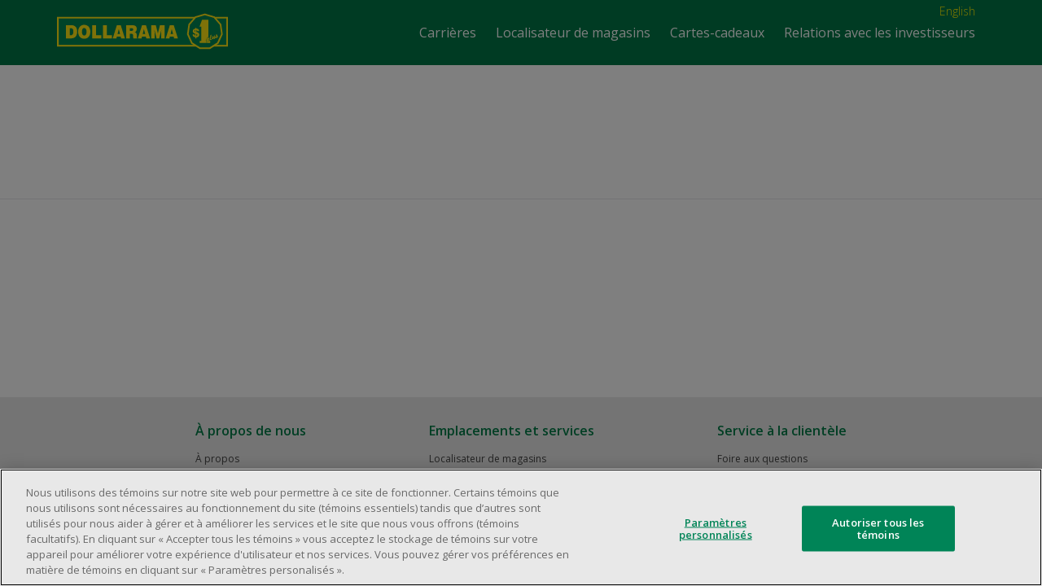

--- FILE ---
content_type: text/html; charset=UTF-8
request_url: https://stg.dollarama.com/fr/dividend-report/2022
body_size: 44500
content:
<!DOCTYPE html>
<html lang="fr-CA" class="no-js">
<head>
    <meta charset="UTF-8">
    <meta http-equiv="X-UA-Compatible" content="IE=edge">
    <meta name="viewport" content="width=device-width, initial-scale=1">

    <link rel="pingback" href="https://stg.dollarama.com/xmlrpc.php">

    <link rel="apple-touch-icon" sizes="57x57" href="https://stg.dollarama.com/apple-touch-icon-57x57.png">
    <link rel="apple-touch-icon" sizes="60x60" href="https://stg.dollarama.com/apple-touch-icon-60x60.png">
    <link rel="apple-touch-icon" sizes="72x72" href="https://stg.dollarama.com/apple-touch-icon-72x72.png">
    <link rel="apple-touch-icon" sizes="76x76" href="https://stg.dollarama.com/apple-touch-icon-76x76.png">
    <link rel="apple-touch-icon" sizes="114x114" href="https://stg.dollarama.com/apple-touch-icon-114x114.png">
    <link rel="apple-touch-icon" sizes="120x120" href="https://stg.dollarama.com/apple-touch-icon-120x120.png">
    <link rel="apple-touch-icon" sizes="144x144" href="https://stg.dollarama.com/apple-touch-icon-144x144.png">
    <link rel="apple-touch-icon" sizes="152x152" href="https://stg.dollarama.com/apple-touch-icon-152x152.png">
    <link rel="apple-touch-icon" sizes="180x180" href="https://stg.dollarama.com/apple-touch-icon-180x180.png">
    <link rel="icon" type="image/png" href="https://stg.dollarama.com/favicon-32x32.png" sizes="32x32">
    <link rel="icon" type="image/png" href="https://stg.dollarama.com/android-chrome-192x192.png" sizes="192x192">
    <link rel="icon" type="image/png" href="https://stg.dollarama.com/favicon-96x96.png" sizes="96x96">
    <link rel="icon" type="image/png" href="https://stg.dollarama.com/favicon-16x16.png" sizes="16x16">
    <link rel="manifest" href="https://stg.dollarama.com/manifest.json">
    <link rel="mask-icon" href="https://stg.dollarama.com/safari-pinned-tab.svg" color="#008457">
    <meta name="msapplication-TileColor" content="#00a300">
    <meta name="msapplication-TileImage" content="https://stg.dollarama.com/mstile-144x144.png">
    <meta name="theme-color" content="#ffffff">

	<!-- OneTrust Cookies Consent Notice start for dollarama.com -->
	<script src="https://cdn.cookielaw.org/scripttemplates/otSDKStub.js"  type="text/javascript" charset="UTF-8" data-domain-script="018e3496-ca19-74ed-9a84-72503e4b4a25" data-language="fr"></script>
	<script type="text/javascript">
		function OptanonWrapper() { }
	</script>
	<link rel="preconnect" href="https://fonts.googleapis.com">
	<link rel="preconnect" href="https://fonts.gstatic.com" crossorigin>
	<link href="https://fonts.googleapis.com/css2?family=Lato:ital,wght@0,100;0,300;0,400;0,700;0,900;1,100;1,300;1,400;1,700;1,900&display=swap" rel="stylesheet">
	<!-- OneTrust Cookies Consent Notice end for dollarama.com -->

    <script>
        (function(e){function t(t,n,r,o){"use strict";function a(){for(var e,n=0;u.length>n;n++)u[n].href&&u[n].href.indexOf(t)>-1&&(e=!0);e?i.media=r||"all":setTimeout(a)}var i=e.document.createElement("link"),l=n||e.document.getElementsByTagName("script")[0],u=e.document.styleSheets;return i.rel="stylesheet",i.href=t,i.media="only x",i.onload=o||null,l.parentNode.insertBefore(i,l),a(),i}var n=function(r,o){"use strict";if(r&&3===r.length){var a=e.navigator,i=e.Image,l=!(!document.createElementNS||!document.createElementNS("http://www.w3.org/2000/svg","svg").createSVGRect||!document.implementation.hasFeature("http://www.w3.org/TR/SVG11/feature#Image","1.1")||e.opera&&-1===a.userAgent.indexOf("Chrome")||-1!==a.userAgent.indexOf("Series40")),u=new i;u.onerror=function(){n.method="png",n.href=r[2],t(r[2])},u.onload=function(){var e=1===u.width&&1===u.height,a=r[e&&l?0:e?1:2];n.method=e&&l?"svg":e?"datapng":"png",n.href=a,t(a,null,null,o)},u.src="[data-uri]",document.documentElement.className+=" grunticon"}};n.loadCSS=t,e.grunticon=n})(this);(function(e,t){"use strict";var n=t.document,r="grunticon:",o=function(e){if(n.attachEvent?"complete"===n.readyState:"loading"!==n.readyState)e();else{var t=!1;n.addEventListener("readystatechange",function(){t||(t=!0,e())},!1)}},a=function(e){return t.document.querySelector('link[href$="'+e+'"]')},c=function(e){var t,n,o,a,c,i,u={};if(t=e.sheet,!t)return u;n=t.cssRules?t.cssRules:t.rules;for(var l=0;n.length>l;l++)o=n[l].cssText,a=r+n[l].selectorText,c=o.split(");")[0].match(/US\-ASCII\,([^"']+)/),c&&c[1]&&(i=decodeURIComponent(c[1]),u[a]=i);return u},i=function(e){var t,o,a;o="data-grunticon-embed";for(var c in e)if(a=c.slice(r.length),t=n.querySelectorAll(a+"["+o+"]"),t.length)for(var i=0;t.length>i;i++)t[i].innerHTML=e[c],t[i].style.backgroundImage="none",t[i].removeAttribute(o);return t},u=function(t){"svg"===e.method&&o(function(){i(c(a(e.href))),"function"==typeof t&&t()})};e.embedIcons=i,e.getCSS=a,e.getIcons=c,e.ready=o,e.svgLoadedCallback=u,e.embedSVG=u})(grunticon,this);

        grunticon(
            [ "https://stg.dollarama.com/wp-content/themes/dollarama2015/resources/css/icons.data.svg.css",
                "https://stg.dollarama.com/wp-content/themes/dollarama2015/resources/css/icons.data.png.css",
                "https://stg.dollarama.com/wp-content/themes/dollarama2015/resources/css/icons.fallback.css" ] );
    </script>
	
    <noscript>
        <link href="https://stg.dollarama.com/wp-content/themes/dollarama2015/resources/css/icons.fallback.css" rel="stylesheet" />
    </noscript>

    <script>(function(html){html.className = html.className.replace(/\bno-js\b/,'js')})(document.documentElement);</script>
<meta name='robots' content='noindex, nofollow' />
	<style>img:is([sizes="auto" i], [sizes^="auto," i]) { contain-intrinsic-size: 3000px 1500px }</style>
	<link rel="alternate" hreflang="fr" href="https://stg.dollarama.com/fr/dividend-report/2022" />

	
	<title>2022 - Dollarama</title>
	<meta property="og:locale" content="fr_CA" />
	<meta property="og:type" content="article" />
	<meta property="og:title" content="2022 - Dollarama" />
	<meta property="og:url" content="https://stg.dollarama.com/fr/dividend-report/2022" />
	<meta property="og:site_name" content="Dollarama" />
	<meta property="article:modified_time" content="2021-12-08T12:11:02+00:00" />
	<meta name="twitter:card" content="summary_large_image" />
	<script type="application/ld+json" class="yoast-schema-graph">{"@context":"https://schema.org","@graph":[{"@type":"WebPage","@id":"https://stg.dollarama.com/fr/dividend-report/2022","url":"https://stg.dollarama.com/fr/dividend-report/2022","name":"2022 - Dollarama","isPartOf":{"@id":"https://stg.dollarama.com/#website"},"datePublished":"2021-03-31T10:59:35+00:00","dateModified":"2021-12-08T12:11:02+00:00","breadcrumb":{"@id":"https://stg.dollarama.com/fr/dividend-report/2022#breadcrumb"},"inLanguage":"fr-CA","potentialAction":[{"@type":"ReadAction","target":["https://stg.dollarama.com/fr/dividend-report/2022"]}]},{"@type":"BreadcrumbList","@id":"https://stg.dollarama.com/fr/dividend-report/2022#breadcrumb","itemListElement":[{"@type":"ListItem","position":1,"name":"Home","item":"https://stg.dollarama.com/fr"},{"@type":"ListItem","position":2,"name":"Dividend reports","item":"https://stg.dollarama.com/fr/dividend-report"},{"@type":"ListItem","position":3,"name":"2022"}]},{"@type":"WebSite","@id":"https://stg.dollarama.com/#website","url":"https://stg.dollarama.com/","name":"Dollarama","description":"Site Corporatif Dollarama","potentialAction":[{"@type":"SearchAction","target":{"@type":"EntryPoint","urlTemplate":"https://stg.dollarama.com/?s={search_term_string}"},"query-input":{"@type":"PropertyValueSpecification","valueRequired":true,"valueName":"search_term_string"}}],"inLanguage":"fr-CA"}]}</script>
	


<link rel='dns-prefetch' href='//fonts.googleapis.com' />
<link rel='dns-prefetch' href='//app.quotemedia.com' />
<script type="text/javascript">
/* <![CDATA[ */
window._wpemojiSettings = {"baseUrl":"https:\/\/s.w.org\/images\/core\/emoji\/16.0.1\/72x72\/","ext":".png","svgUrl":"https:\/\/s.w.org\/images\/core\/emoji\/16.0.1\/svg\/","svgExt":".svg","source":{"concatemoji":"https:\/\/stg.dollarama.com\/wp-includes\/js\/wp-emoji-release.min.js"}};
/*! This file is auto-generated */
!function(s,n){var o,i,e;function c(e){try{var t={supportTests:e,timestamp:(new Date).valueOf()};sessionStorage.setItem(o,JSON.stringify(t))}catch(e){}}function p(e,t,n){e.clearRect(0,0,e.canvas.width,e.canvas.height),e.fillText(t,0,0);var t=new Uint32Array(e.getImageData(0,0,e.canvas.width,e.canvas.height).data),a=(e.clearRect(0,0,e.canvas.width,e.canvas.height),e.fillText(n,0,0),new Uint32Array(e.getImageData(0,0,e.canvas.width,e.canvas.height).data));return t.every(function(e,t){return e===a[t]})}function u(e,t){e.clearRect(0,0,e.canvas.width,e.canvas.height),e.fillText(t,0,0);for(var n=e.getImageData(16,16,1,1),a=0;a<n.data.length;a++)if(0!==n.data[a])return!1;return!0}function f(e,t,n,a){switch(t){case"flag":return n(e,"\ud83c\udff3\ufe0f\u200d\u26a7\ufe0f","\ud83c\udff3\ufe0f\u200b\u26a7\ufe0f")?!1:!n(e,"\ud83c\udde8\ud83c\uddf6","\ud83c\udde8\u200b\ud83c\uddf6")&&!n(e,"\ud83c\udff4\udb40\udc67\udb40\udc62\udb40\udc65\udb40\udc6e\udb40\udc67\udb40\udc7f","\ud83c\udff4\u200b\udb40\udc67\u200b\udb40\udc62\u200b\udb40\udc65\u200b\udb40\udc6e\u200b\udb40\udc67\u200b\udb40\udc7f");case"emoji":return!a(e,"\ud83e\udedf")}return!1}function g(e,t,n,a){var r="undefined"!=typeof WorkerGlobalScope&&self instanceof WorkerGlobalScope?new OffscreenCanvas(300,150):s.createElement("canvas"),o=r.getContext("2d",{willReadFrequently:!0}),i=(o.textBaseline="top",o.font="600 32px Arial",{});return e.forEach(function(e){i[e]=t(o,e,n,a)}),i}function t(e){var t=s.createElement("script");t.src=e,t.defer=!0,s.head.appendChild(t)}"undefined"!=typeof Promise&&(o="wpEmojiSettingsSupports",i=["flag","emoji"],n.supports={everything:!0,everythingExceptFlag:!0},e=new Promise(function(e){s.addEventListener("DOMContentLoaded",e,{once:!0})}),new Promise(function(t){var n=function(){try{var e=JSON.parse(sessionStorage.getItem(o));if("object"==typeof e&&"number"==typeof e.timestamp&&(new Date).valueOf()<e.timestamp+604800&&"object"==typeof e.supportTests)return e.supportTests}catch(e){}return null}();if(!n){if("undefined"!=typeof Worker&&"undefined"!=typeof OffscreenCanvas&&"undefined"!=typeof URL&&URL.createObjectURL&&"undefined"!=typeof Blob)try{var e="postMessage("+g.toString()+"("+[JSON.stringify(i),f.toString(),p.toString(),u.toString()].join(",")+"));",a=new Blob([e],{type:"text/javascript"}),r=new Worker(URL.createObjectURL(a),{name:"wpTestEmojiSupports"});return void(r.onmessage=function(e){c(n=e.data),r.terminate(),t(n)})}catch(e){}c(n=g(i,f,p,u))}t(n)}).then(function(e){for(var t in e)n.supports[t]=e[t],n.supports.everything=n.supports.everything&&n.supports[t],"flag"!==t&&(n.supports.everythingExceptFlag=n.supports.everythingExceptFlag&&n.supports[t]);n.supports.everythingExceptFlag=n.supports.everythingExceptFlag&&!n.supports.flag,n.DOMReady=!1,n.readyCallback=function(){n.DOMReady=!0}}).then(function(){return e}).then(function(){var e;n.supports.everything||(n.readyCallback(),(e=n.source||{}).concatemoji?t(e.concatemoji):e.wpemoji&&e.twemoji&&(t(e.twemoji),t(e.wpemoji)))}))}((window,document),window._wpemojiSettings);
/* ]]> */
</script>
<style id='wp-emoji-styles-inline-css' type='text/css'>

	img.wp-smiley, img.emoji {
		display: inline !important;
		border: none !important;
		box-shadow: none !important;
		height: 1em !important;
		width: 1em !important;
		margin: 0 0.07em !important;
		vertical-align: -0.1em !important;
		background: none !important;
		padding: 0 !important;
	}
</style>
<link rel='stylesheet' id='wp-block-library-css' href='https://stg.dollarama.com/wp-includes/css/dist/block-library/style.min.css' type='text/css' media='all' />
<style id='classic-theme-styles-inline-css' type='text/css'>
/*! This file is auto-generated */
.wp-block-button__link{color:#fff;background-color:#32373c;border-radius:9999px;box-shadow:none;text-decoration:none;padding:calc(.667em + 2px) calc(1.333em + 2px);font-size:1.125em}.wp-block-file__button{background:#32373c;color:#fff;text-decoration:none}
</style>
<style id='global-styles-inline-css' type='text/css'>
:root{--wp--preset--aspect-ratio--square: 1;--wp--preset--aspect-ratio--4-3: 4/3;--wp--preset--aspect-ratio--3-4: 3/4;--wp--preset--aspect-ratio--3-2: 3/2;--wp--preset--aspect-ratio--2-3: 2/3;--wp--preset--aspect-ratio--16-9: 16/9;--wp--preset--aspect-ratio--9-16: 9/16;--wp--preset--color--black: #000000;--wp--preset--color--cyan-bluish-gray: #abb8c3;--wp--preset--color--white: #ffffff;--wp--preset--color--pale-pink: #f78da7;--wp--preset--color--vivid-red: #cf2e2e;--wp--preset--color--luminous-vivid-orange: #ff6900;--wp--preset--color--luminous-vivid-amber: #fcb900;--wp--preset--color--light-green-cyan: #7bdcb5;--wp--preset--color--vivid-green-cyan: #00d084;--wp--preset--color--pale-cyan-blue: #8ed1fc;--wp--preset--color--vivid-cyan-blue: #0693e3;--wp--preset--color--vivid-purple: #9b51e0;--wp--preset--gradient--vivid-cyan-blue-to-vivid-purple: linear-gradient(135deg,rgba(6,147,227,1) 0%,rgb(155,81,224) 100%);--wp--preset--gradient--light-green-cyan-to-vivid-green-cyan: linear-gradient(135deg,rgb(122,220,180) 0%,rgb(0,208,130) 100%);--wp--preset--gradient--luminous-vivid-amber-to-luminous-vivid-orange: linear-gradient(135deg,rgba(252,185,0,1) 0%,rgba(255,105,0,1) 100%);--wp--preset--gradient--luminous-vivid-orange-to-vivid-red: linear-gradient(135deg,rgba(255,105,0,1) 0%,rgb(207,46,46) 100%);--wp--preset--gradient--very-light-gray-to-cyan-bluish-gray: linear-gradient(135deg,rgb(238,238,238) 0%,rgb(169,184,195) 100%);--wp--preset--gradient--cool-to-warm-spectrum: linear-gradient(135deg,rgb(74,234,220) 0%,rgb(151,120,209) 20%,rgb(207,42,186) 40%,rgb(238,44,130) 60%,rgb(251,105,98) 80%,rgb(254,248,76) 100%);--wp--preset--gradient--blush-light-purple: linear-gradient(135deg,rgb(255,206,236) 0%,rgb(152,150,240) 100%);--wp--preset--gradient--blush-bordeaux: linear-gradient(135deg,rgb(254,205,165) 0%,rgb(254,45,45) 50%,rgb(107,0,62) 100%);--wp--preset--gradient--luminous-dusk: linear-gradient(135deg,rgb(255,203,112) 0%,rgb(199,81,192) 50%,rgb(65,88,208) 100%);--wp--preset--gradient--pale-ocean: linear-gradient(135deg,rgb(255,245,203) 0%,rgb(182,227,212) 50%,rgb(51,167,181) 100%);--wp--preset--gradient--electric-grass: linear-gradient(135deg,rgb(202,248,128) 0%,rgb(113,206,126) 100%);--wp--preset--gradient--midnight: linear-gradient(135deg,rgb(2,3,129) 0%,rgb(40,116,252) 100%);--wp--preset--font-size--small: 13px;--wp--preset--font-size--medium: 20px;--wp--preset--font-size--large: 36px;--wp--preset--font-size--x-large: 42px;--wp--preset--spacing--20: 0.44rem;--wp--preset--spacing--30: 0.67rem;--wp--preset--spacing--40: 1rem;--wp--preset--spacing--50: 1.5rem;--wp--preset--spacing--60: 2.25rem;--wp--preset--spacing--70: 3.38rem;--wp--preset--spacing--80: 5.06rem;--wp--preset--shadow--natural: 6px 6px 9px rgba(0, 0, 0, 0.2);--wp--preset--shadow--deep: 12px 12px 50px rgba(0, 0, 0, 0.4);--wp--preset--shadow--sharp: 6px 6px 0px rgba(0, 0, 0, 0.2);--wp--preset--shadow--outlined: 6px 6px 0px -3px rgba(255, 255, 255, 1), 6px 6px rgba(0, 0, 0, 1);--wp--preset--shadow--crisp: 6px 6px 0px rgba(0, 0, 0, 1);}:where(.is-layout-flex){gap: 0.5em;}:where(.is-layout-grid){gap: 0.5em;}body .is-layout-flex{display: flex;}.is-layout-flex{flex-wrap: wrap;align-items: center;}.is-layout-flex > :is(*, div){margin: 0;}body .is-layout-grid{display: grid;}.is-layout-grid > :is(*, div){margin: 0;}:where(.wp-block-columns.is-layout-flex){gap: 2em;}:where(.wp-block-columns.is-layout-grid){gap: 2em;}:where(.wp-block-post-template.is-layout-flex){gap: 1.25em;}:where(.wp-block-post-template.is-layout-grid){gap: 1.25em;}.has-black-color{color: var(--wp--preset--color--black) !important;}.has-cyan-bluish-gray-color{color: var(--wp--preset--color--cyan-bluish-gray) !important;}.has-white-color{color: var(--wp--preset--color--white) !important;}.has-pale-pink-color{color: var(--wp--preset--color--pale-pink) !important;}.has-vivid-red-color{color: var(--wp--preset--color--vivid-red) !important;}.has-luminous-vivid-orange-color{color: var(--wp--preset--color--luminous-vivid-orange) !important;}.has-luminous-vivid-amber-color{color: var(--wp--preset--color--luminous-vivid-amber) !important;}.has-light-green-cyan-color{color: var(--wp--preset--color--light-green-cyan) !important;}.has-vivid-green-cyan-color{color: var(--wp--preset--color--vivid-green-cyan) !important;}.has-pale-cyan-blue-color{color: var(--wp--preset--color--pale-cyan-blue) !important;}.has-vivid-cyan-blue-color{color: var(--wp--preset--color--vivid-cyan-blue) !important;}.has-vivid-purple-color{color: var(--wp--preset--color--vivid-purple) !important;}.has-black-background-color{background-color: var(--wp--preset--color--black) !important;}.has-cyan-bluish-gray-background-color{background-color: var(--wp--preset--color--cyan-bluish-gray) !important;}.has-white-background-color{background-color: var(--wp--preset--color--white) !important;}.has-pale-pink-background-color{background-color: var(--wp--preset--color--pale-pink) !important;}.has-vivid-red-background-color{background-color: var(--wp--preset--color--vivid-red) !important;}.has-luminous-vivid-orange-background-color{background-color: var(--wp--preset--color--luminous-vivid-orange) !important;}.has-luminous-vivid-amber-background-color{background-color: var(--wp--preset--color--luminous-vivid-amber) !important;}.has-light-green-cyan-background-color{background-color: var(--wp--preset--color--light-green-cyan) !important;}.has-vivid-green-cyan-background-color{background-color: var(--wp--preset--color--vivid-green-cyan) !important;}.has-pale-cyan-blue-background-color{background-color: var(--wp--preset--color--pale-cyan-blue) !important;}.has-vivid-cyan-blue-background-color{background-color: var(--wp--preset--color--vivid-cyan-blue) !important;}.has-vivid-purple-background-color{background-color: var(--wp--preset--color--vivid-purple) !important;}.has-black-border-color{border-color: var(--wp--preset--color--black) !important;}.has-cyan-bluish-gray-border-color{border-color: var(--wp--preset--color--cyan-bluish-gray) !important;}.has-white-border-color{border-color: var(--wp--preset--color--white) !important;}.has-pale-pink-border-color{border-color: var(--wp--preset--color--pale-pink) !important;}.has-vivid-red-border-color{border-color: var(--wp--preset--color--vivid-red) !important;}.has-luminous-vivid-orange-border-color{border-color: var(--wp--preset--color--luminous-vivid-orange) !important;}.has-luminous-vivid-amber-border-color{border-color: var(--wp--preset--color--luminous-vivid-amber) !important;}.has-light-green-cyan-border-color{border-color: var(--wp--preset--color--light-green-cyan) !important;}.has-vivid-green-cyan-border-color{border-color: var(--wp--preset--color--vivid-green-cyan) !important;}.has-pale-cyan-blue-border-color{border-color: var(--wp--preset--color--pale-cyan-blue) !important;}.has-vivid-cyan-blue-border-color{border-color: var(--wp--preset--color--vivid-cyan-blue) !important;}.has-vivid-purple-border-color{border-color: var(--wp--preset--color--vivid-purple) !important;}.has-vivid-cyan-blue-to-vivid-purple-gradient-background{background: var(--wp--preset--gradient--vivid-cyan-blue-to-vivid-purple) !important;}.has-light-green-cyan-to-vivid-green-cyan-gradient-background{background: var(--wp--preset--gradient--light-green-cyan-to-vivid-green-cyan) !important;}.has-luminous-vivid-amber-to-luminous-vivid-orange-gradient-background{background: var(--wp--preset--gradient--luminous-vivid-amber-to-luminous-vivid-orange) !important;}.has-luminous-vivid-orange-to-vivid-red-gradient-background{background: var(--wp--preset--gradient--luminous-vivid-orange-to-vivid-red) !important;}.has-very-light-gray-to-cyan-bluish-gray-gradient-background{background: var(--wp--preset--gradient--very-light-gray-to-cyan-bluish-gray) !important;}.has-cool-to-warm-spectrum-gradient-background{background: var(--wp--preset--gradient--cool-to-warm-spectrum) !important;}.has-blush-light-purple-gradient-background{background: var(--wp--preset--gradient--blush-light-purple) !important;}.has-blush-bordeaux-gradient-background{background: var(--wp--preset--gradient--blush-bordeaux) !important;}.has-luminous-dusk-gradient-background{background: var(--wp--preset--gradient--luminous-dusk) !important;}.has-pale-ocean-gradient-background{background: var(--wp--preset--gradient--pale-ocean) !important;}.has-electric-grass-gradient-background{background: var(--wp--preset--gradient--electric-grass) !important;}.has-midnight-gradient-background{background: var(--wp--preset--gradient--midnight) !important;}.has-small-font-size{font-size: var(--wp--preset--font-size--small) !important;}.has-medium-font-size{font-size: var(--wp--preset--font-size--medium) !important;}.has-large-font-size{font-size: var(--wp--preset--font-size--large) !important;}.has-x-large-font-size{font-size: var(--wp--preset--font-size--x-large) !important;}
:where(.wp-block-post-template.is-layout-flex){gap: 1.25em;}:where(.wp-block-post-template.is-layout-grid){gap: 1.25em;}
:where(.wp-block-columns.is-layout-flex){gap: 2em;}:where(.wp-block-columns.is-layout-grid){gap: 2em;}
:root :where(.wp-block-pullquote){font-size: 1.5em;line-height: 1.6;}
</style>
<link rel='stylesheet' id='dnd-upload-cf7-css' href='https://stg.dollarama.com/wp-content/plugins/drag-and-drop-multiple-file-upload-contact-form-7/assets/css/dnd-upload-cf7.css' type='text/css' media='all' />
<link rel='stylesheet' id='contact-form-7-css' href='https://stg.dollarama.com/wp-content/plugins/contact-form-7/includes/css/styles.css' type='text/css' media='all' />
<link rel='stylesheet' id='dollarama2015-fonts-css' href='//fonts.googleapis.com/css?family=Open+Sans%3A300%2C400%2C600&#038;subset=latin' type='text/css' media='all' />
<link rel='stylesheet' id='bootstrap-css' href='https://stg.dollarama.com/wp-content/themes/dollarama2015/resources/bootstrap341/css/bootstrap.min.css' type='text/css' media='all' />
<link rel='stylesheet' id='bootstrap-theme-css' href='https://stg.dollarama.com/wp-content/themes/dollarama2015/resources/bootstrap341/css/bootstrap-theme.min.css' type='text/css' media='all' />
<link rel='stylesheet' id='dollarama2015-timeline-css' href='https://stg.dollarama.com/wp-content/themes/dollarama2015/resources/css/timeline.css' type='text/css' media='all' />
<link rel='stylesheet' id='yamm-css' href='https://stg.dollarama.com/wp-content/themes/dollarama2015/resources/css/yamm.css' type='text/css' media='all' />
<link rel='stylesheet' id='dollarama2015-css' href='https://stg.dollarama.com/wp-content/themes/dollarama2015/style.css' type='text/css' media='all' />
<link rel='stylesheet' id='QM-tools-css' href='//app.quotemedia.com/css/tools.css' type='text/css' media='all' />
<link rel='stylesheet' id='jquery-ui-css-css' href='https://stg.dollarama.com/wp-content/themes/dollarama2015/resources/jquery-ui-1.12.1.custom/jquery-ui.css' type='text/css' media='all' />
<link rel='stylesheet' id='jquery-ui-theme-css' href='https://stg.dollarama.com/wp-content/themes/dollarama2015/resources/jquery-ui-1.12.1.custom/jquery-ui.theme.css' type='text/css' media='all' />
<link rel='stylesheet' id='jquery-ui-struct-css' href='https://stg.dollarama.com/wp-content/themes/dollarama2015/resources/jquery-ui-1.12.1.custom/jquery-ui.structure.css' type='text/css' media='all' />
<link rel='stylesheet' id='dac-style-css' href='https://stg.dollarama.com/wp-content/themes/dollarama2015/resources/css/dac/style.css' type='text/css' media='all' />
<script type="text/javascript" src="https://stg.dollarama.com/wp-includes/js/jquery/jquery.min.js" id="jquery-core-js"></script>
<script type="text/javascript" src="https://stg.dollarama.com/wp-includes/js/jquery/jquery-migrate.min.js" id="jquery-migrate-js"></script>
<link rel="https://api.w.org/" href="https://stg.dollarama.com/fr/wp-json/" /><link rel="EditURI" type="application/rsd+xml" title="RSD" href="https://stg.dollarama.com/xmlrpc.php?rsd" />
<link rel='shortlink' href='https://stg.dollarama.com/fr?p=3278' />
<link rel="alternate" title="oEmbed (JSON)" type="application/json+oembed" href="https://stg.dollarama.com/fr/wp-json/oembed/1.0/embed?url=https%3A%2F%2Fstg.dollarama.com%2Ffr%2Fdividend-report%2F2022" />
<link rel="alternate" title="oEmbed (XML)" type="text/xml+oembed" href="https://stg.dollarama.com/fr/wp-json/oembed/1.0/embed?url=https%3A%2F%2Fstg.dollarama.com%2Ffr%2Fdividend-report%2F2022&#038;format=xml" />
		
	<!-- Google Tag Manager -->
	<script>
	(function(w,d,s,l,i){w[l]=w[l]||[];w[l].push({'gtm.start':
	new Date().getTime(),event:'gtm.js'});var f=d.getElementsByTagName(s)[0],
	j=d.createElement(s),dl=l!='dataLayer'?'&l='+l:'';j.async=true;j.src=
	'https://www.googletagmanager.com/gtm.js?id='+i+dl;f.parentNode.insertBefore(j,f);
	})(window,document,'script','dataLayer','GTM-WFZZM99');
	</script>
	<!-- End Google Tag Manager -->	
	
	<style>body.consumer, body.departments{ background: #fff !important; }</style>

</head>

<body class="wp-singular dividend-report-template-default single single-dividend-report postid-3278 wp-theme-dollarama2015 consumer">

<!-- Google Tag Manager (noscript) -->
<noscript><iframe src="https://www.googletagmanager.com/ns.html?id=GTM-WFZZM99"
height="0" width="0" style="display:none;visibility:hidden"></iframe></noscript>
<!-- End Google Tag Manager (noscript) -->

<div id="page" class="hfeed site">

    
    
<!-- Navigation menu -->
<nav id="consumer-nav" class="navbar navbar-fixed-top dolla" role="navigation">
    <div class="container">
        <div class="navbar-header">
            <button type="button" class="navbar-toggle collapsed navbar-left" data-toggle="collapse" data-target="#navbar" aria-expanded="false" aria-controls="navbar">
                <span class="sr-only">Toggle navigation</span>
                <span class="icon-bar"></span>
                <span class="icon-bar"></span>
                <span class="icon-bar"></span>
            </button>
            <a class="navbar-brand dolla-brand icon-DOLLARAMA_LOGO grunt-logo" href="https://www.dollarama.com/fr-CA/">
<!--                <img src="--><!--/resources/images/logo.png" class="navbar-image img-responsive" alt="Dollarama" width="210"/>-->
            </a>
        </div>

        <div id="navbar" class="collapse navbar-collapse">
            <div class="hidden-md hidden-lg" id="mobile-nav">
                <ul id="menu-main-fra" class="nav navbar-nav"><li class="menu-item menu-item-type-post_type menu-item-object-page menu-item-641"><a href="https://stg.dollarama.com/fr/carrieres">Carrières</a></li>
<li class="menu-item menu-item-type-custom menu-item-object-custom menu-item-1642"><a href="https://www.dollarama.com/fr-CA/localisateur/">Localisateur de magasins</a></li>
<li class="menu-item menu-item-type-custom menu-item-object-custom menu-item-5533"><a href="https://www.dollarama.com/fr-ca/carte-cadeaux/">Cartes-cadeaux</a></li>
<li class="menu-item menu-item-type-post_type menu-item-object-page menu-item-607"><a target="_blank" href="https://stg.dollarama.com/fr/relations-avec-les-investisseurs">Relations avec les investisseurs</a></li>
</ul>
                <ul id="mobile-secondary-nav" class="nav navbar-nav">
                    <li><a class="language" href="http://stg.dollarama.com">English</a></li>                </ul>

            </div>

            <div class="hidden-xs hidden-sm" id="fullsize-nav">
                <div id="secondary-nav-wrapper" class="nav navbar-nav navbar-right">
                    <a id="secondary-nav" class="language" href="http://stg.dollarama.com">English</a></li>                </div>

                <ul id="main-nav" class="nav navbar-nav navbar-right"><li class="menu-item menu-item-type-post_type menu-item-object-page menu-item-641"><a href="https://stg.dollarama.com/fr/carrieres">Carrières</a></li>
<li class="menu-item menu-item-type-custom menu-item-object-custom menu-item-1642"><a href="https://www.dollarama.com/fr-CA/localisateur/">Localisateur de magasins</a></li>
<li class="menu-item menu-item-type-custom menu-item-object-custom menu-item-5533"><a href="https://www.dollarama.com/fr-ca/carte-cadeaux/">Cartes-cadeaux</a></li>
<li class="menu-item menu-item-type-post_type menu-item-object-page menu-item-607"><a target="_blank" href="https://stg.dollarama.com/fr/relations-avec-les-investisseurs">Relations avec les investisseurs</a></li>
</ul>            </div>
        </div>
    </div>
</nav>

    
    <div id="content" class="site-content dolla">

<div class="section header">

    <div class="container">

        <header class="entry-header contact">
            <h1 class="entry-title">2022</h1>        </header><!-- .entry-header -->

        <div id="post-3278" class="post-3278 dividend-report type-dividend-report status-publish hentry">

            <div class="entry-content">

            </div><!-- .entry-content -->

        </div>

    </div><!-- .container -->
</div><!-- .section -->


<div class="section grey-section bordered-section">
    <div class="container">



    </div><!-- .container -->
</div><!-- .section -->


    </div><!-- .site-content -->

    <div class="footer footer2025">
    <div class="footer2025-content">
        <div class="footer-links">
                <div class="footer-content">
                    <div class="footer-col">
                                <input id="first-collapsible" class="footer-toggle" type="checkbox">
                                <label for="first-collapsible" class="lbl-toggle">
                                    <span>
                                        À propos de nous
                                    </span>
                                    <div class="collapsible-icon">
                                        <i class="fas fa-angle-down"><svg width="14px" xmlns="http://www.w3.org/2000/svg" viewBox="0 0 448 512"><path d="M201.4 374.6c12.5 12.5 32.8 12.5 45.3 0l160-160c12.5-12.5 12.5-32.8 0-45.3s-32.8-12.5-45.3 0L224 306.7 86.6 169.4c-12.5-12.5-32.8-12.5-45.3 0s-12.5 32.8 0 45.3l160 160z"/></svg></i>
                                        <i class="fas fa-angle-up"><svg width="14px" xmlns="http://www.w3.org/2000/svg" viewBox="0 0 448 512"><path d="M201.4 137.4c12.5-12.5 32.8-12.5 45.3 0l160 160c12.5 12.5 12.5 32.8 0 45.3s-32.8 12.5-45.3 0L224 205.3 86.6 342.6c-12.5 12.5-32.8 12.5-45.3 0s-12.5-32.8 0-45.3l160-160z"/></svg></i>
                                    </div>
                                </label>
                            <div class="collapsible-content first-collapsible-content">
    <a title="À propos" href="https://www.dollarama.com/fr-CA/corp/a-propos-de-nous" hreflang="fr-CA" target="_self" class=" ">À propos</a>
    <a title="Carrières" href="https://www.dollarama.com/fr-CA/corp/carrieres" hreflang="fr-CA" target="_self" class=" ">Carrières</a>
                            </div>
                    </div>
                </div>
                <div class="footer-content">
                    <div class="footer-col">
                                <input id="second-collapsible" class="footer-toggle" type="checkbox">
                                <label for="second-collapsible" class="lbl-toggle">
                                    <span>
                                        Emplacements et services
                                    </span>
                                    <div class="collapsible-icon">
                                        <i class="fas fa-angle-down"><svg width="14px" xmlns="http://www.w3.org/2000/svg" viewBox="0 0 448 512"><path d="M201.4 374.6c12.5 12.5 32.8 12.5 45.3 0l160-160c12.5-12.5 12.5-32.8 0-45.3s-32.8-12.5-45.3 0L224 306.7 86.6 169.4c-12.5-12.5-32.8-12.5-45.3 0s-12.5 32.8 0 45.3l160 160z"/></svg></i>
                                        <i class="fas fa-angle-up"><svg width="14px" xmlns="http://www.w3.org/2000/svg" viewBox="0 0 448 512"><path d="M201.4 137.4c12.5-12.5 32.8-12.5 45.3 0l160 160c12.5 12.5 12.5 32.8 0 45.3s-32.8 12.5-45.3 0L224 205.3 86.6 342.6c-12.5 12.5-32.8 12.5-45.3 0s-12.5-32.8 0-45.3l160-160z"/></svg></i>
                                    </div>
                                </label>
                            <div class="collapsible-content first-collapsible-content">
    <a title="Localisateur de magasins" href="https://www.dollarama.com/fr-CA/localisateur/" hreflang="fr-CA" target="_self" class=" ">Localisateur de magasins</a>
    <a title="Relation avec les investisseurs" href="https://www.dollarama.com/fr-CA/corp/relations-avec-les-investisseurs" hreflang="fr-CA" target="_self" class=" ">Relation avec les investisseurs</a>
    <a title="Partenaires immobiliers" href="https://www.dollarama.com/fr-CA/corp/partenaires-immobiliers" hreflang="fr-CA" target="_self" class=" ">Partenaires immobiliers</a>
                            </div>
                    </div>
                </div>
                <div class="footer-content">
                    <div class="footer-col">
                                <input id="third-collapsible" class="footer-toggle" type="checkbox">
                                <label for="third-collapsible" class="lbl-toggle">
                                    <span>
                                        Service à la clientèle
                                    </span>
                                    <div class="collapsible-icon">
                                        <i class="fas fa-angle-down"><svg width="14px" xmlns="http://www.w3.org/2000/svg" viewBox="0 0 448 512"><path d="M201.4 374.6c12.5 12.5 32.8 12.5 45.3 0l160-160c12.5-12.5 12.5-32.8 0-45.3s-32.8-12.5-45.3 0L224 306.7 86.6 169.4c-12.5-12.5-32.8-12.5-45.3 0s-12.5 32.8 0 45.3l160 160z"/></svg></i>
                                        <i class="fas fa-angle-up"><svg width="14px" xmlns="http://www.w3.org/2000/svg" viewBox="0 0 448 512"><path d="M201.4 137.4c12.5-12.5 32.8-12.5 45.3 0l160 160c12.5 12.5 12.5 32.8 0 45.3s-32.8 12.5-45.3 0L224 205.3 86.6 342.6c-12.5 12.5-32.8 12.5-45.3 0s-12.5-32.8 0-45.3l160-160z"/></svg></i>
                                    </div>
                                </label>
                            <div class="collapsible-content first-collapsible-content">
    <a title="Foire aux questions" href="https://www.dollarama.com/fr-ca/faq/carrieres/magasin/" hreflang="fr-CA" target="_self" class=" ">Foire aux questions</a>
    <a title="Rappels de produits" href="https://www.dollarama.com/fr-CA/corp/rappels-de-produits" hreflang="fr-CA" target="_self" class=" ">Rappels de produits</a>
    <a title="Nous joindre" href="https://www.dollarama.com/fr-CA/corp/nous-joindre" hreflang="fr-CA" target="_self" class=" ">Nous joindre</a>
    <a title="Gestion des témoins" href="javascript:void(0);" hreflang="fr-CA" target="_self" class=" " onclick="OneTrust.ToggleInfoDisplay();">Gestion des témoins</a>
                            </div>
                    </div>
                </div>  
        </div>
    </div>
    <div class="footer2025-bottom">
            <div class="footer2025-bottom-links footer-bottom-copyright">
                        <span>©2025 Dollarama Inc. Tous droits réservés.</span>    
    <a title="Aspects juridiques" href="https://www.dollarama.com/fr-ca/aspects-juridiques/" hreflang="fr-CA" target="_self" class=" ">Aspects juridiques</a>
    <a title="Politique d'accessibilité" href="https://www.dollarama.com/fr-CA/corp/loi-sur-l-accessibilite-pour-les-personnes-handicapees-de-l-ontario?c1=dollarama&amp;c2=accessibility-policy&amp;clickedon=accessibility-policy&amp;origin=footer" hreflang="fr-CA" target="_self" class=" ">Politique d'accessibilité</a>
            </div>
    </div>
</div><script src="https://www.dollarama.com/dist/assets/footer-Srk2Jg5g.js"></script><link rel="stylesheet" href="https://www.dollarama.com/dist/assets/footer2025-CSZPOx_5.css"><link rel="stylesheet" href="https://stg.dollarama.com/wp-content/themes/dollarama2015/resources/css/footer.css">

<div id="flatfee-lookup-modal" class="modal fade" tabindex="-1" role="dialog" aria-labelledby="FlatFeeLookup"
     aria-describedby="Dialogue modal pour la verification de l'option de livraison à taux fixe"
    >
    <div class="modal-dialog" role="document">
        <div class="modal-content">
            <div class="modal-body row" style="padding-top: 0;">
                <button type="button" class="btn-link btn-lg pull-right" data-dismiss="modal" title="Fermer">
                    <img src="https://stg.dollarama.com/wp-content/themes/dollarama2015/resources/images/x.gif" alt="close" />
                </button>
                <iframe class="col-xs-12 text-center" src="https://stg.dollarama.com/flat_fee/verification_taux_fixe_modal.php" height="420" id="flatfee"></iframe>
            </div>
        </div><!-- /.modal-content -->
    </div><!-- /.modal-dialog -->
</div><!-- /.modal -->

<div id="giftcard-modal" class="modal fade" tabindex="-1" role="dialog" aria-labelledby="GiftcardLookup"
     aria-describedby="Modal dialog providing gift card balance verification steps"
>
    <div class="modal-dialog" role="document">
        <div class="modal-content ">
            <div class="modal-body row" style="padding-top: 0;">
                <div class="giftcard-modal-content text-center">
                    <button type="button" class="btn-link btn-lg pull-right" data-dismiss="modal" title="Fermer">
                        <img src="https://stg.dollarama.com/wp-content/themes/dollarama2015/resources/images/x.gif" alt="close" />
                    </button>
                    <div class="col-xs-12 text-center">
                        <img src="https://stg.dollarama.com/wp-content/themes/dollarama2015/resources/images/giftcard/giftcards.png" alt="Giftcards" />
                        <p style="font-size: 24px;">
                            Pour connaître le solde de votre carte-cadeau,                            <br />
                            Veuillez contacter le <a href="https://stg.dollarama.com/fr/nous-joindre">Service à la clientèle</a>                        </p>
                    </div>
                </div>
            </div>
        </div><!-- /.modal-content -->
    </div><!-- /.modal-dialog -->
</div><!-- /.modal -->
</div><!-- .site -->

<script type="speculationrules">
{"prefetch":[{"source":"document","where":{"and":[{"href_matches":"\/fr\/*"},{"not":{"href_matches":["\/wp-*.php","\/wp-admin\/*","\/wp-content\/uploads\/*","\/wp-content\/*","\/wp-content\/plugins\/*","\/wp-content\/themes\/dollarama2015\/*","\/fr\/*\\?(.+)"]}},{"not":{"selector_matches":"a[rel~=\"nofollow\"]"}},{"not":{"selector_matches":".no-prefetch, .no-prefetch a"}}]},"eagerness":"conservative"}]}
</script>
		<script type="text/javascript">
			function dnd_cf7_generateUUIDv4() {
				const bytes = new Uint8Array(16);
				crypto.getRandomValues(bytes);
				bytes[6] = (bytes[6] & 0x0f) | 0x40; // version 4
				bytes[8] = (bytes[8] & 0x3f) | 0x80; // variant 10
				const hex = Array.from(bytes, b => b.toString(16).padStart(2, "0")).join("");
				return hex.replace(/^(.{8})(.{4})(.{4})(.{4})(.{12})$/, "$1-$2-$3-$4-$5");
			}

			document.addEventListener("DOMContentLoaded", function() {
				if ( ! document.cookie.includes("wpcf7_guest_user_id")) {
					document.cookie = "wpcf7_guest_user_id=" + dnd_cf7_generateUUIDv4() + "; path=/; max-age=" + (12 * 3600) + "; samesite=Lax";
				}
			});
		</script>
		<script type="text/javascript" src="https://stg.dollarama.com/wp-includes/js/dist/hooks.min.js" id="wp-hooks-js"></script>
<script type="text/javascript" src="https://stg.dollarama.com/wp-includes/js/dist/i18n.min.js" id="wp-i18n-js"></script>
<script type="text/javascript" id="wp-i18n-js-after">
/* <![CDATA[ */
wp.i18n.setLocaleData( { 'text direction\u0004ltr': [ 'ltr' ] } );
/* ]]> */
</script>
<script type="text/javascript" src="https://stg.dollarama.com/wp-content/plugins/contact-form-7/includes/swv/js/index.js" id="swv-js"></script>
<script type="text/javascript" id="contact-form-7-js-before">
/* <![CDATA[ */
var wpcf7 = {
    "api": {
        "root": "https:\/\/stg.dollarama.com\/fr\/wp-json\/",
        "namespace": "contact-form-7\/v1"
    }
};
/* ]]> */
</script>
<script type="text/javascript" src="https://stg.dollarama.com/wp-content/plugins/contact-form-7/includes/js/index.js" id="contact-form-7-js"></script>
<script type="text/javascript" id="codedropz-uploader-js-extra">
/* <![CDATA[ */
var dnd_cf7_uploader = {"ajax_url":"https:\/\/stg.dollarama.com\/wp-admin\/admin-ajax.php","ajax_nonce":"5bbf5f7304","drag_n_drop_upload":{"tag":"h3","text":"Drag & Drop Files Here","or_separator":"or","browse":"Browse Files","server_max_error":"The uploaded file exceeds the maximum upload size of your server.","large_file":"Uploaded file is too large","inavalid_type":"Uploaded file is not allowed for file type","max_file_limit":"Note : Some of the files are not uploaded ( Only %count% files allowed )","required":"This field is required.","delete":{"text":"deleting","title":"Remove"}},"dnd_text_counter":"of","disable_btn":""};
/* ]]> */
</script>
<script type="text/javascript" src="https://stg.dollarama.com/wp-content/plugins/drag-and-drop-multiple-file-upload-contact-form-7/assets/js/codedropz-uploader-min.js" id="codedropz-uploader-js"></script>
<script type="text/javascript" src="https://stg.dollarama.com/wp-content/themes/dollarama2015/resources/bootstrap341/js/bootstrap.min.js" id="dollarama2015-bootstrap-js-js"></script>
<script type="text/javascript" src="https://stg.dollarama.com/wp-content/themes/dollarama2015/resources/js/bootstrap-filestyle.min.js" id="dollarama2015-bs-filestyle-js-js"></script>
<script type="text/javascript" src="https://stg.dollarama.com/wp-content/themes/dollarama2015/resources/js/cleave.min.js" id="dollarama2015-cleave-js"></script>
<script type="text/javascript" src="https://stg.dollarama.com/wp-content/themes/dollarama2015/resources/js/main.js" id="dollarama2015-script-js"></script>
<script type="text/javascript" src="https://stg.dollarama.com/wp-content/themes/dollarama2015/resources/js/departments_icon_hover.js" id="dollarama2015-grunticon-hover-js"></script>
<script type="text/javascript" src="https://stg.dollarama.com/wp-content/themes/dollarama2015/resources/js/modals.js" id="dollarama2015-modals-js"></script>
<script type="text/javascript" src="https://stg.dollarama.com/wp-content/themes/dollarama2015/resources/js/vertical-timeline/modernizr.js" id="dollarama2015-modernizr-js"></script>
<script type="text/javascript" src="https://stg.dollarama.com/wp-content/themes/dollarama2015/resources/js/vertical-timeline/main.js" id="dollarama2015-timeline-js"></script>
<script type="text/javascript" src="https://stg.dollarama.com/wp-content/themes/dollarama2015/resources/jquery-ui-1.12.1.custom/jquery-ui.min.js" id="jquery-ui-js-js"></script>
<script type="text/javascript" src="https://stg.dollarama.com/wp-content/themes/dollarama2015/resources/jquery-ui-1.12.1.custom/datepicker-fr.js" id="jquery-ui-datepicker-fr-js"></script>
<script type="text/javascript" src="https://www.google.com/recaptcha/api.js?render=6LdSm6AUAAAAAApG19I5OYn3PA9bEWrgJ1QXrIHY" id="google-recaptcha-js"></script>
<script type="text/javascript" src="https://stg.dollarama.com/wp-includes/js/dist/vendor/wp-polyfill.min.js" id="wp-polyfill-js"></script>
<script type="text/javascript" id="wpcf7-recaptcha-js-before">
/* <![CDATA[ */
var wpcf7_recaptcha = {
    "sitekey": "6LdSm6AUAAAAAApG19I5OYn3PA9bEWrgJ1QXrIHY",
    "actions": {
        "homepage": "homepage",
        "contactform": "contactform"
    }
};
/* ]]> */
</script>
<script type="text/javascript" src="https://stg.dollarama.com/wp-content/plugins/contact-form-7/modules/recaptcha/index.js" id="wpcf7-recaptcha-js"></script>

<script>

var locationHost = window.location.hostname;

if( locationHost == "www.dollarama.com" ){

	var newUploader = JSON.stringify(dnd_cf7_uploader,replacer);

	var dnd_cf7_uploader = JSON.parse( newUploader );

	function replacer(key, value) {
	  if (key === "ajax_url") {
		value = "https:\/\/www.dollarama.com\/en-CA\/corp\/wp-admin\/admin-ajax.php"
	  }
	  return value;
	}
}

</script>


</body>
</html>


--- FILE ---
content_type: text/html; charset=UTF-8
request_url: https://stg.dollarama.com/flat_fee/verification_taux_fixe_modal.php
body_size: 3931
content:
<!DOCTYPE html>
<html class="no-js">
<head>
    <meta charset="utf-8">
    <meta http-equiv="X-UA-Compatible" content="IE=edge">
    <meta name="viewport" content="width=device-width, initial-scale=1">

    <link rel='stylesheet' id='dollarama2015-fonts-css'  href='//fonts.googleapis.com/css?family=Open+Sans%3A300%2C400%2C600&#038;subset=latin' type='text/css' media='all' />
    <link rel='stylesheet' id='bootstrap-css'  href='https://stg.dollarama.com/wp-content/themes/dollarama2015/resources/bootstrap336/css/bootstrap.min.css?ver=3.3.6' type='text/css' media='all' />
    <!--    <link rel='stylesheet' id='bootstrap-theme-css'  href='http://dolla.jplaverdure.ca/wp-content/themes/dollarama2015/resources/bootstrap336/css/bootstrap-theme.min.css?ver=3.3.6' type='text/css' media='all' />-->
    <link rel='stylesheet' id='dollarama2015-css'  href='https://stg.dollarama.com/wp-content/themes/dollarama2015/style.css?ver=4.8.2' type='text/css' media='all' />

    <!-- HTML5 shim and Respond.js for IE8 support of HTML5 elements and media queries -->
    <!-- WARNING: Respond.js doesn't work if you view the page via file:// -->
    <!--[if lt IE 9]>
    <script src="https://oss.maxcdn.com/html5shiv/3.7.2/html5shiv.min.js"></script>
    <script src="https://oss.maxcdn.com/respond/1.4.2/respond.min.js"></script>
    <![endif]-->

    <style>
        html, body {
            margin: 0;
        }
        h1 {
            font-size: 20px;
            font-weight: bold;
            color: #444;
            margin-top: 8px;
            margin-bottom: 12px;
        }
        #please {
            font-size: 16px;
            margin-bottom: 26px;
        }
        #form {
            margin-bottom: 10px;

        }
        @media screen and (min-width: 350px) {
            #form {
                padding: 0 50px;
            }
        }
        .btn-dolla {
            background-color: #017747;
            color: #fff;
            font-weight: 300;
            height: 50px !important;
        }
        #response {
            font-size: 16px;
            font-weight: bold;
        }
        #response.positive {
            color: #017747;
        }
        #response.invalid,
        #response.negative {
            color: #a70000;
        }
        #note {
            /*margin-bottom: 12px;*/
        }
        #example {
            font-weight: bold;
            margin-bottom: 0;
        }
        #fees {
            margin: 0 auto 20px;
        }
        #fees th {
            color: #017747;
            font-weight: 300;
            padding: 2px 26px;
            border-bottom: 1px solid #aaa;
        }
        #fees td.purchase {
            border-right: 1px solid #aaa;
            padding-right: 16px;
        }
        #bottom {
            position: absolute;
            bottom: 14px;
            left: 155px;
        }
        .btn-lg {
            width: 120px;
        }
    </style>
</head>

<body>
    <div id="main" class="text-center">
        <img src="shipping_ico.png" alt="shipping-icon" />
        <h1>Frais fixe de 18$ pour le service de livraison ou de ramassage</h1>
        <p id="please">Applicable dans la plupart des régions urbaines.<br />Pour vérifier si le frais fixe est disponible<br />dans votre région, veuillez saisir votre code postal.</p>
        <form action="" method="post" id="form">
            <div class="input-group input-group-lg">
                <input name="pcode" type="text" maxlength="7" class="form-control" placeholder="Code Postal"
                       autofocus value="">
                <span class="input-group-btn">
                    <button class="btn btn-success btn-dolla" type="submit">Soumettre</button>
                </span>
            </div>
            <input type="hidden" name="e26de4d3a6" value="4a88ebb7e2bf5fbed94e2580039d849ca5c3b2d01240df173e382936819d4bca" />
        </form>

            </div>
</body>
</html>



--- FILE ---
content_type: text/html; charset=utf-8
request_url: https://www.google.com/recaptcha/api2/anchor?ar=1&k=6LdSm6AUAAAAAApG19I5OYn3PA9bEWrgJ1QXrIHY&co=aHR0cHM6Ly9zdGcuZG9sbGFyYW1hLmNvbTo0NDM.&hl=en&v=PoyoqOPhxBO7pBk68S4YbpHZ&size=invisible&anchor-ms=20000&execute-ms=30000&cb=xe4zragdv9lr
body_size: 48621
content:
<!DOCTYPE HTML><html dir="ltr" lang="en"><head><meta http-equiv="Content-Type" content="text/html; charset=UTF-8">
<meta http-equiv="X-UA-Compatible" content="IE=edge">
<title>reCAPTCHA</title>
<style type="text/css">
/* cyrillic-ext */
@font-face {
  font-family: 'Roboto';
  font-style: normal;
  font-weight: 400;
  font-stretch: 100%;
  src: url(//fonts.gstatic.com/s/roboto/v48/KFO7CnqEu92Fr1ME7kSn66aGLdTylUAMa3GUBHMdazTgWw.woff2) format('woff2');
  unicode-range: U+0460-052F, U+1C80-1C8A, U+20B4, U+2DE0-2DFF, U+A640-A69F, U+FE2E-FE2F;
}
/* cyrillic */
@font-face {
  font-family: 'Roboto';
  font-style: normal;
  font-weight: 400;
  font-stretch: 100%;
  src: url(//fonts.gstatic.com/s/roboto/v48/KFO7CnqEu92Fr1ME7kSn66aGLdTylUAMa3iUBHMdazTgWw.woff2) format('woff2');
  unicode-range: U+0301, U+0400-045F, U+0490-0491, U+04B0-04B1, U+2116;
}
/* greek-ext */
@font-face {
  font-family: 'Roboto';
  font-style: normal;
  font-weight: 400;
  font-stretch: 100%;
  src: url(//fonts.gstatic.com/s/roboto/v48/KFO7CnqEu92Fr1ME7kSn66aGLdTylUAMa3CUBHMdazTgWw.woff2) format('woff2');
  unicode-range: U+1F00-1FFF;
}
/* greek */
@font-face {
  font-family: 'Roboto';
  font-style: normal;
  font-weight: 400;
  font-stretch: 100%;
  src: url(//fonts.gstatic.com/s/roboto/v48/KFO7CnqEu92Fr1ME7kSn66aGLdTylUAMa3-UBHMdazTgWw.woff2) format('woff2');
  unicode-range: U+0370-0377, U+037A-037F, U+0384-038A, U+038C, U+038E-03A1, U+03A3-03FF;
}
/* math */
@font-face {
  font-family: 'Roboto';
  font-style: normal;
  font-weight: 400;
  font-stretch: 100%;
  src: url(//fonts.gstatic.com/s/roboto/v48/KFO7CnqEu92Fr1ME7kSn66aGLdTylUAMawCUBHMdazTgWw.woff2) format('woff2');
  unicode-range: U+0302-0303, U+0305, U+0307-0308, U+0310, U+0312, U+0315, U+031A, U+0326-0327, U+032C, U+032F-0330, U+0332-0333, U+0338, U+033A, U+0346, U+034D, U+0391-03A1, U+03A3-03A9, U+03B1-03C9, U+03D1, U+03D5-03D6, U+03F0-03F1, U+03F4-03F5, U+2016-2017, U+2034-2038, U+203C, U+2040, U+2043, U+2047, U+2050, U+2057, U+205F, U+2070-2071, U+2074-208E, U+2090-209C, U+20D0-20DC, U+20E1, U+20E5-20EF, U+2100-2112, U+2114-2115, U+2117-2121, U+2123-214F, U+2190, U+2192, U+2194-21AE, U+21B0-21E5, U+21F1-21F2, U+21F4-2211, U+2213-2214, U+2216-22FF, U+2308-230B, U+2310, U+2319, U+231C-2321, U+2336-237A, U+237C, U+2395, U+239B-23B7, U+23D0, U+23DC-23E1, U+2474-2475, U+25AF, U+25B3, U+25B7, U+25BD, U+25C1, U+25CA, U+25CC, U+25FB, U+266D-266F, U+27C0-27FF, U+2900-2AFF, U+2B0E-2B11, U+2B30-2B4C, U+2BFE, U+3030, U+FF5B, U+FF5D, U+1D400-1D7FF, U+1EE00-1EEFF;
}
/* symbols */
@font-face {
  font-family: 'Roboto';
  font-style: normal;
  font-weight: 400;
  font-stretch: 100%;
  src: url(//fonts.gstatic.com/s/roboto/v48/KFO7CnqEu92Fr1ME7kSn66aGLdTylUAMaxKUBHMdazTgWw.woff2) format('woff2');
  unicode-range: U+0001-000C, U+000E-001F, U+007F-009F, U+20DD-20E0, U+20E2-20E4, U+2150-218F, U+2190, U+2192, U+2194-2199, U+21AF, U+21E6-21F0, U+21F3, U+2218-2219, U+2299, U+22C4-22C6, U+2300-243F, U+2440-244A, U+2460-24FF, U+25A0-27BF, U+2800-28FF, U+2921-2922, U+2981, U+29BF, U+29EB, U+2B00-2BFF, U+4DC0-4DFF, U+FFF9-FFFB, U+10140-1018E, U+10190-1019C, U+101A0, U+101D0-101FD, U+102E0-102FB, U+10E60-10E7E, U+1D2C0-1D2D3, U+1D2E0-1D37F, U+1F000-1F0FF, U+1F100-1F1AD, U+1F1E6-1F1FF, U+1F30D-1F30F, U+1F315, U+1F31C, U+1F31E, U+1F320-1F32C, U+1F336, U+1F378, U+1F37D, U+1F382, U+1F393-1F39F, U+1F3A7-1F3A8, U+1F3AC-1F3AF, U+1F3C2, U+1F3C4-1F3C6, U+1F3CA-1F3CE, U+1F3D4-1F3E0, U+1F3ED, U+1F3F1-1F3F3, U+1F3F5-1F3F7, U+1F408, U+1F415, U+1F41F, U+1F426, U+1F43F, U+1F441-1F442, U+1F444, U+1F446-1F449, U+1F44C-1F44E, U+1F453, U+1F46A, U+1F47D, U+1F4A3, U+1F4B0, U+1F4B3, U+1F4B9, U+1F4BB, U+1F4BF, U+1F4C8-1F4CB, U+1F4D6, U+1F4DA, U+1F4DF, U+1F4E3-1F4E6, U+1F4EA-1F4ED, U+1F4F7, U+1F4F9-1F4FB, U+1F4FD-1F4FE, U+1F503, U+1F507-1F50B, U+1F50D, U+1F512-1F513, U+1F53E-1F54A, U+1F54F-1F5FA, U+1F610, U+1F650-1F67F, U+1F687, U+1F68D, U+1F691, U+1F694, U+1F698, U+1F6AD, U+1F6B2, U+1F6B9-1F6BA, U+1F6BC, U+1F6C6-1F6CF, U+1F6D3-1F6D7, U+1F6E0-1F6EA, U+1F6F0-1F6F3, U+1F6F7-1F6FC, U+1F700-1F7FF, U+1F800-1F80B, U+1F810-1F847, U+1F850-1F859, U+1F860-1F887, U+1F890-1F8AD, U+1F8B0-1F8BB, U+1F8C0-1F8C1, U+1F900-1F90B, U+1F93B, U+1F946, U+1F984, U+1F996, U+1F9E9, U+1FA00-1FA6F, U+1FA70-1FA7C, U+1FA80-1FA89, U+1FA8F-1FAC6, U+1FACE-1FADC, U+1FADF-1FAE9, U+1FAF0-1FAF8, U+1FB00-1FBFF;
}
/* vietnamese */
@font-face {
  font-family: 'Roboto';
  font-style: normal;
  font-weight: 400;
  font-stretch: 100%;
  src: url(//fonts.gstatic.com/s/roboto/v48/KFO7CnqEu92Fr1ME7kSn66aGLdTylUAMa3OUBHMdazTgWw.woff2) format('woff2');
  unicode-range: U+0102-0103, U+0110-0111, U+0128-0129, U+0168-0169, U+01A0-01A1, U+01AF-01B0, U+0300-0301, U+0303-0304, U+0308-0309, U+0323, U+0329, U+1EA0-1EF9, U+20AB;
}
/* latin-ext */
@font-face {
  font-family: 'Roboto';
  font-style: normal;
  font-weight: 400;
  font-stretch: 100%;
  src: url(//fonts.gstatic.com/s/roboto/v48/KFO7CnqEu92Fr1ME7kSn66aGLdTylUAMa3KUBHMdazTgWw.woff2) format('woff2');
  unicode-range: U+0100-02BA, U+02BD-02C5, U+02C7-02CC, U+02CE-02D7, U+02DD-02FF, U+0304, U+0308, U+0329, U+1D00-1DBF, U+1E00-1E9F, U+1EF2-1EFF, U+2020, U+20A0-20AB, U+20AD-20C0, U+2113, U+2C60-2C7F, U+A720-A7FF;
}
/* latin */
@font-face {
  font-family: 'Roboto';
  font-style: normal;
  font-weight: 400;
  font-stretch: 100%;
  src: url(//fonts.gstatic.com/s/roboto/v48/KFO7CnqEu92Fr1ME7kSn66aGLdTylUAMa3yUBHMdazQ.woff2) format('woff2');
  unicode-range: U+0000-00FF, U+0131, U+0152-0153, U+02BB-02BC, U+02C6, U+02DA, U+02DC, U+0304, U+0308, U+0329, U+2000-206F, U+20AC, U+2122, U+2191, U+2193, U+2212, U+2215, U+FEFF, U+FFFD;
}
/* cyrillic-ext */
@font-face {
  font-family: 'Roboto';
  font-style: normal;
  font-weight: 500;
  font-stretch: 100%;
  src: url(//fonts.gstatic.com/s/roboto/v48/KFO7CnqEu92Fr1ME7kSn66aGLdTylUAMa3GUBHMdazTgWw.woff2) format('woff2');
  unicode-range: U+0460-052F, U+1C80-1C8A, U+20B4, U+2DE0-2DFF, U+A640-A69F, U+FE2E-FE2F;
}
/* cyrillic */
@font-face {
  font-family: 'Roboto';
  font-style: normal;
  font-weight: 500;
  font-stretch: 100%;
  src: url(//fonts.gstatic.com/s/roboto/v48/KFO7CnqEu92Fr1ME7kSn66aGLdTylUAMa3iUBHMdazTgWw.woff2) format('woff2');
  unicode-range: U+0301, U+0400-045F, U+0490-0491, U+04B0-04B1, U+2116;
}
/* greek-ext */
@font-face {
  font-family: 'Roboto';
  font-style: normal;
  font-weight: 500;
  font-stretch: 100%;
  src: url(//fonts.gstatic.com/s/roboto/v48/KFO7CnqEu92Fr1ME7kSn66aGLdTylUAMa3CUBHMdazTgWw.woff2) format('woff2');
  unicode-range: U+1F00-1FFF;
}
/* greek */
@font-face {
  font-family: 'Roboto';
  font-style: normal;
  font-weight: 500;
  font-stretch: 100%;
  src: url(//fonts.gstatic.com/s/roboto/v48/KFO7CnqEu92Fr1ME7kSn66aGLdTylUAMa3-UBHMdazTgWw.woff2) format('woff2');
  unicode-range: U+0370-0377, U+037A-037F, U+0384-038A, U+038C, U+038E-03A1, U+03A3-03FF;
}
/* math */
@font-face {
  font-family: 'Roboto';
  font-style: normal;
  font-weight: 500;
  font-stretch: 100%;
  src: url(//fonts.gstatic.com/s/roboto/v48/KFO7CnqEu92Fr1ME7kSn66aGLdTylUAMawCUBHMdazTgWw.woff2) format('woff2');
  unicode-range: U+0302-0303, U+0305, U+0307-0308, U+0310, U+0312, U+0315, U+031A, U+0326-0327, U+032C, U+032F-0330, U+0332-0333, U+0338, U+033A, U+0346, U+034D, U+0391-03A1, U+03A3-03A9, U+03B1-03C9, U+03D1, U+03D5-03D6, U+03F0-03F1, U+03F4-03F5, U+2016-2017, U+2034-2038, U+203C, U+2040, U+2043, U+2047, U+2050, U+2057, U+205F, U+2070-2071, U+2074-208E, U+2090-209C, U+20D0-20DC, U+20E1, U+20E5-20EF, U+2100-2112, U+2114-2115, U+2117-2121, U+2123-214F, U+2190, U+2192, U+2194-21AE, U+21B0-21E5, U+21F1-21F2, U+21F4-2211, U+2213-2214, U+2216-22FF, U+2308-230B, U+2310, U+2319, U+231C-2321, U+2336-237A, U+237C, U+2395, U+239B-23B7, U+23D0, U+23DC-23E1, U+2474-2475, U+25AF, U+25B3, U+25B7, U+25BD, U+25C1, U+25CA, U+25CC, U+25FB, U+266D-266F, U+27C0-27FF, U+2900-2AFF, U+2B0E-2B11, U+2B30-2B4C, U+2BFE, U+3030, U+FF5B, U+FF5D, U+1D400-1D7FF, U+1EE00-1EEFF;
}
/* symbols */
@font-face {
  font-family: 'Roboto';
  font-style: normal;
  font-weight: 500;
  font-stretch: 100%;
  src: url(//fonts.gstatic.com/s/roboto/v48/KFO7CnqEu92Fr1ME7kSn66aGLdTylUAMaxKUBHMdazTgWw.woff2) format('woff2');
  unicode-range: U+0001-000C, U+000E-001F, U+007F-009F, U+20DD-20E0, U+20E2-20E4, U+2150-218F, U+2190, U+2192, U+2194-2199, U+21AF, U+21E6-21F0, U+21F3, U+2218-2219, U+2299, U+22C4-22C6, U+2300-243F, U+2440-244A, U+2460-24FF, U+25A0-27BF, U+2800-28FF, U+2921-2922, U+2981, U+29BF, U+29EB, U+2B00-2BFF, U+4DC0-4DFF, U+FFF9-FFFB, U+10140-1018E, U+10190-1019C, U+101A0, U+101D0-101FD, U+102E0-102FB, U+10E60-10E7E, U+1D2C0-1D2D3, U+1D2E0-1D37F, U+1F000-1F0FF, U+1F100-1F1AD, U+1F1E6-1F1FF, U+1F30D-1F30F, U+1F315, U+1F31C, U+1F31E, U+1F320-1F32C, U+1F336, U+1F378, U+1F37D, U+1F382, U+1F393-1F39F, U+1F3A7-1F3A8, U+1F3AC-1F3AF, U+1F3C2, U+1F3C4-1F3C6, U+1F3CA-1F3CE, U+1F3D4-1F3E0, U+1F3ED, U+1F3F1-1F3F3, U+1F3F5-1F3F7, U+1F408, U+1F415, U+1F41F, U+1F426, U+1F43F, U+1F441-1F442, U+1F444, U+1F446-1F449, U+1F44C-1F44E, U+1F453, U+1F46A, U+1F47D, U+1F4A3, U+1F4B0, U+1F4B3, U+1F4B9, U+1F4BB, U+1F4BF, U+1F4C8-1F4CB, U+1F4D6, U+1F4DA, U+1F4DF, U+1F4E3-1F4E6, U+1F4EA-1F4ED, U+1F4F7, U+1F4F9-1F4FB, U+1F4FD-1F4FE, U+1F503, U+1F507-1F50B, U+1F50D, U+1F512-1F513, U+1F53E-1F54A, U+1F54F-1F5FA, U+1F610, U+1F650-1F67F, U+1F687, U+1F68D, U+1F691, U+1F694, U+1F698, U+1F6AD, U+1F6B2, U+1F6B9-1F6BA, U+1F6BC, U+1F6C6-1F6CF, U+1F6D3-1F6D7, U+1F6E0-1F6EA, U+1F6F0-1F6F3, U+1F6F7-1F6FC, U+1F700-1F7FF, U+1F800-1F80B, U+1F810-1F847, U+1F850-1F859, U+1F860-1F887, U+1F890-1F8AD, U+1F8B0-1F8BB, U+1F8C0-1F8C1, U+1F900-1F90B, U+1F93B, U+1F946, U+1F984, U+1F996, U+1F9E9, U+1FA00-1FA6F, U+1FA70-1FA7C, U+1FA80-1FA89, U+1FA8F-1FAC6, U+1FACE-1FADC, U+1FADF-1FAE9, U+1FAF0-1FAF8, U+1FB00-1FBFF;
}
/* vietnamese */
@font-face {
  font-family: 'Roboto';
  font-style: normal;
  font-weight: 500;
  font-stretch: 100%;
  src: url(//fonts.gstatic.com/s/roboto/v48/KFO7CnqEu92Fr1ME7kSn66aGLdTylUAMa3OUBHMdazTgWw.woff2) format('woff2');
  unicode-range: U+0102-0103, U+0110-0111, U+0128-0129, U+0168-0169, U+01A0-01A1, U+01AF-01B0, U+0300-0301, U+0303-0304, U+0308-0309, U+0323, U+0329, U+1EA0-1EF9, U+20AB;
}
/* latin-ext */
@font-face {
  font-family: 'Roboto';
  font-style: normal;
  font-weight: 500;
  font-stretch: 100%;
  src: url(//fonts.gstatic.com/s/roboto/v48/KFO7CnqEu92Fr1ME7kSn66aGLdTylUAMa3KUBHMdazTgWw.woff2) format('woff2');
  unicode-range: U+0100-02BA, U+02BD-02C5, U+02C7-02CC, U+02CE-02D7, U+02DD-02FF, U+0304, U+0308, U+0329, U+1D00-1DBF, U+1E00-1E9F, U+1EF2-1EFF, U+2020, U+20A0-20AB, U+20AD-20C0, U+2113, U+2C60-2C7F, U+A720-A7FF;
}
/* latin */
@font-face {
  font-family: 'Roboto';
  font-style: normal;
  font-weight: 500;
  font-stretch: 100%;
  src: url(//fonts.gstatic.com/s/roboto/v48/KFO7CnqEu92Fr1ME7kSn66aGLdTylUAMa3yUBHMdazQ.woff2) format('woff2');
  unicode-range: U+0000-00FF, U+0131, U+0152-0153, U+02BB-02BC, U+02C6, U+02DA, U+02DC, U+0304, U+0308, U+0329, U+2000-206F, U+20AC, U+2122, U+2191, U+2193, U+2212, U+2215, U+FEFF, U+FFFD;
}
/* cyrillic-ext */
@font-face {
  font-family: 'Roboto';
  font-style: normal;
  font-weight: 900;
  font-stretch: 100%;
  src: url(//fonts.gstatic.com/s/roboto/v48/KFO7CnqEu92Fr1ME7kSn66aGLdTylUAMa3GUBHMdazTgWw.woff2) format('woff2');
  unicode-range: U+0460-052F, U+1C80-1C8A, U+20B4, U+2DE0-2DFF, U+A640-A69F, U+FE2E-FE2F;
}
/* cyrillic */
@font-face {
  font-family: 'Roboto';
  font-style: normal;
  font-weight: 900;
  font-stretch: 100%;
  src: url(//fonts.gstatic.com/s/roboto/v48/KFO7CnqEu92Fr1ME7kSn66aGLdTylUAMa3iUBHMdazTgWw.woff2) format('woff2');
  unicode-range: U+0301, U+0400-045F, U+0490-0491, U+04B0-04B1, U+2116;
}
/* greek-ext */
@font-face {
  font-family: 'Roboto';
  font-style: normal;
  font-weight: 900;
  font-stretch: 100%;
  src: url(//fonts.gstatic.com/s/roboto/v48/KFO7CnqEu92Fr1ME7kSn66aGLdTylUAMa3CUBHMdazTgWw.woff2) format('woff2');
  unicode-range: U+1F00-1FFF;
}
/* greek */
@font-face {
  font-family: 'Roboto';
  font-style: normal;
  font-weight: 900;
  font-stretch: 100%;
  src: url(//fonts.gstatic.com/s/roboto/v48/KFO7CnqEu92Fr1ME7kSn66aGLdTylUAMa3-UBHMdazTgWw.woff2) format('woff2');
  unicode-range: U+0370-0377, U+037A-037F, U+0384-038A, U+038C, U+038E-03A1, U+03A3-03FF;
}
/* math */
@font-face {
  font-family: 'Roboto';
  font-style: normal;
  font-weight: 900;
  font-stretch: 100%;
  src: url(//fonts.gstatic.com/s/roboto/v48/KFO7CnqEu92Fr1ME7kSn66aGLdTylUAMawCUBHMdazTgWw.woff2) format('woff2');
  unicode-range: U+0302-0303, U+0305, U+0307-0308, U+0310, U+0312, U+0315, U+031A, U+0326-0327, U+032C, U+032F-0330, U+0332-0333, U+0338, U+033A, U+0346, U+034D, U+0391-03A1, U+03A3-03A9, U+03B1-03C9, U+03D1, U+03D5-03D6, U+03F0-03F1, U+03F4-03F5, U+2016-2017, U+2034-2038, U+203C, U+2040, U+2043, U+2047, U+2050, U+2057, U+205F, U+2070-2071, U+2074-208E, U+2090-209C, U+20D0-20DC, U+20E1, U+20E5-20EF, U+2100-2112, U+2114-2115, U+2117-2121, U+2123-214F, U+2190, U+2192, U+2194-21AE, U+21B0-21E5, U+21F1-21F2, U+21F4-2211, U+2213-2214, U+2216-22FF, U+2308-230B, U+2310, U+2319, U+231C-2321, U+2336-237A, U+237C, U+2395, U+239B-23B7, U+23D0, U+23DC-23E1, U+2474-2475, U+25AF, U+25B3, U+25B7, U+25BD, U+25C1, U+25CA, U+25CC, U+25FB, U+266D-266F, U+27C0-27FF, U+2900-2AFF, U+2B0E-2B11, U+2B30-2B4C, U+2BFE, U+3030, U+FF5B, U+FF5D, U+1D400-1D7FF, U+1EE00-1EEFF;
}
/* symbols */
@font-face {
  font-family: 'Roboto';
  font-style: normal;
  font-weight: 900;
  font-stretch: 100%;
  src: url(//fonts.gstatic.com/s/roboto/v48/KFO7CnqEu92Fr1ME7kSn66aGLdTylUAMaxKUBHMdazTgWw.woff2) format('woff2');
  unicode-range: U+0001-000C, U+000E-001F, U+007F-009F, U+20DD-20E0, U+20E2-20E4, U+2150-218F, U+2190, U+2192, U+2194-2199, U+21AF, U+21E6-21F0, U+21F3, U+2218-2219, U+2299, U+22C4-22C6, U+2300-243F, U+2440-244A, U+2460-24FF, U+25A0-27BF, U+2800-28FF, U+2921-2922, U+2981, U+29BF, U+29EB, U+2B00-2BFF, U+4DC0-4DFF, U+FFF9-FFFB, U+10140-1018E, U+10190-1019C, U+101A0, U+101D0-101FD, U+102E0-102FB, U+10E60-10E7E, U+1D2C0-1D2D3, U+1D2E0-1D37F, U+1F000-1F0FF, U+1F100-1F1AD, U+1F1E6-1F1FF, U+1F30D-1F30F, U+1F315, U+1F31C, U+1F31E, U+1F320-1F32C, U+1F336, U+1F378, U+1F37D, U+1F382, U+1F393-1F39F, U+1F3A7-1F3A8, U+1F3AC-1F3AF, U+1F3C2, U+1F3C4-1F3C6, U+1F3CA-1F3CE, U+1F3D4-1F3E0, U+1F3ED, U+1F3F1-1F3F3, U+1F3F5-1F3F7, U+1F408, U+1F415, U+1F41F, U+1F426, U+1F43F, U+1F441-1F442, U+1F444, U+1F446-1F449, U+1F44C-1F44E, U+1F453, U+1F46A, U+1F47D, U+1F4A3, U+1F4B0, U+1F4B3, U+1F4B9, U+1F4BB, U+1F4BF, U+1F4C8-1F4CB, U+1F4D6, U+1F4DA, U+1F4DF, U+1F4E3-1F4E6, U+1F4EA-1F4ED, U+1F4F7, U+1F4F9-1F4FB, U+1F4FD-1F4FE, U+1F503, U+1F507-1F50B, U+1F50D, U+1F512-1F513, U+1F53E-1F54A, U+1F54F-1F5FA, U+1F610, U+1F650-1F67F, U+1F687, U+1F68D, U+1F691, U+1F694, U+1F698, U+1F6AD, U+1F6B2, U+1F6B9-1F6BA, U+1F6BC, U+1F6C6-1F6CF, U+1F6D3-1F6D7, U+1F6E0-1F6EA, U+1F6F0-1F6F3, U+1F6F7-1F6FC, U+1F700-1F7FF, U+1F800-1F80B, U+1F810-1F847, U+1F850-1F859, U+1F860-1F887, U+1F890-1F8AD, U+1F8B0-1F8BB, U+1F8C0-1F8C1, U+1F900-1F90B, U+1F93B, U+1F946, U+1F984, U+1F996, U+1F9E9, U+1FA00-1FA6F, U+1FA70-1FA7C, U+1FA80-1FA89, U+1FA8F-1FAC6, U+1FACE-1FADC, U+1FADF-1FAE9, U+1FAF0-1FAF8, U+1FB00-1FBFF;
}
/* vietnamese */
@font-face {
  font-family: 'Roboto';
  font-style: normal;
  font-weight: 900;
  font-stretch: 100%;
  src: url(//fonts.gstatic.com/s/roboto/v48/KFO7CnqEu92Fr1ME7kSn66aGLdTylUAMa3OUBHMdazTgWw.woff2) format('woff2');
  unicode-range: U+0102-0103, U+0110-0111, U+0128-0129, U+0168-0169, U+01A0-01A1, U+01AF-01B0, U+0300-0301, U+0303-0304, U+0308-0309, U+0323, U+0329, U+1EA0-1EF9, U+20AB;
}
/* latin-ext */
@font-face {
  font-family: 'Roboto';
  font-style: normal;
  font-weight: 900;
  font-stretch: 100%;
  src: url(//fonts.gstatic.com/s/roboto/v48/KFO7CnqEu92Fr1ME7kSn66aGLdTylUAMa3KUBHMdazTgWw.woff2) format('woff2');
  unicode-range: U+0100-02BA, U+02BD-02C5, U+02C7-02CC, U+02CE-02D7, U+02DD-02FF, U+0304, U+0308, U+0329, U+1D00-1DBF, U+1E00-1E9F, U+1EF2-1EFF, U+2020, U+20A0-20AB, U+20AD-20C0, U+2113, U+2C60-2C7F, U+A720-A7FF;
}
/* latin */
@font-face {
  font-family: 'Roboto';
  font-style: normal;
  font-weight: 900;
  font-stretch: 100%;
  src: url(//fonts.gstatic.com/s/roboto/v48/KFO7CnqEu92Fr1ME7kSn66aGLdTylUAMa3yUBHMdazQ.woff2) format('woff2');
  unicode-range: U+0000-00FF, U+0131, U+0152-0153, U+02BB-02BC, U+02C6, U+02DA, U+02DC, U+0304, U+0308, U+0329, U+2000-206F, U+20AC, U+2122, U+2191, U+2193, U+2212, U+2215, U+FEFF, U+FFFD;
}

</style>
<link rel="stylesheet" type="text/css" href="https://www.gstatic.com/recaptcha/releases/PoyoqOPhxBO7pBk68S4YbpHZ/styles__ltr.css">
<script nonce="uSCyBJjpMWFwLbcOSFcDAA" type="text/javascript">window['__recaptcha_api'] = 'https://www.google.com/recaptcha/api2/';</script>
<script type="text/javascript" src="https://www.gstatic.com/recaptcha/releases/PoyoqOPhxBO7pBk68S4YbpHZ/recaptcha__en.js" nonce="uSCyBJjpMWFwLbcOSFcDAA">
      
    </script></head>
<body><div id="rc-anchor-alert" class="rc-anchor-alert"></div>
<input type="hidden" id="recaptcha-token" value="[base64]">
<script type="text/javascript" nonce="uSCyBJjpMWFwLbcOSFcDAA">
      recaptcha.anchor.Main.init("[\x22ainput\x22,[\x22bgdata\x22,\x22\x22,\[base64]/[base64]/MjU1Ong/[base64]/[base64]/[base64]/[base64]/[base64]/[base64]/[base64]/[base64]/[base64]/[base64]/[base64]/[base64]/[base64]/[base64]/[base64]\\u003d\x22,\[base64]\\u003d\x22,\[base64]/DqWbDkGzDrTDCl3cUM2F/[base64]/CukUEek4hXMOsw6HDjsK3X8Kaw6g/PMKLBsKtwoYHwpYBX8Klw5kAwojCskQiZVcEwrHCiVjDp8KkN1zCusKgwpsnwonCpzvDqQAxw7EzGsKbwocbwo02DUXCjsKhw5YDwqbDvAHCrmp8OE/DtsOoEz4ywokrwoVqYQrDkA3DqsKvw5o8w7nDsGgjw6UOwpJdNkbCq8KawpAlwr0IwoRbw6tRw5xEwp8EYg0Rwp/CqTjDp8KdwpbDgkk+E8Klw67Dm8KkDkQIHRfCssKDahrDv8OrYsO/wpbCuRFcP8KlwrYDEMO4w5dTdcKTB8KmTXN9wqPDtcOmwqXCtUMxwqpjwoXCjTXDusKAe1VRw6VPw61FKy/[base64]/[base64]/CksKDMDXCgsOGfiTCpsKDLi/CmcKcwoHCsDLDlCbCtMKYw5hYwrzDgMOwKzrDsyTCmiHDicO3wq/Cjg7CqEZRw7glI8O4AsKmw5rDoB/DhBXCviPDnCgsI30wwqkewoLCmhw2fcOiKcO/w6VReyhTwqtGcHzCgXLDvcObwrnCksKKwqYlwp9Ew6VQd8Oiw7QXw7PDq8KTw5BYw5fCncOFdMO1X8OSAsK6cAx4wrQ7w54kDcKEwrl9R17DrMOmOMKcfFXDmMOEwrnClSjDqMK3wqUjwr5mw4F1w5TDo3Ywf8K9LF9GD8Ojw7doRUUOw4bCpEzDlDdMwqHDg0XDsA/DpXNmwqEIwoTDrk9tBFjCjUXCv8K/w5lxw51AOcKMw6bDslHDncO/wqx3w5nDqcOlw4bCowzDm8KDw4QwSsOBRyvCgMOpw4lVfUtLw6o9S8OJwobCrlTDu8Oyw7bCtC7ClsORXXbDl07ClDHCkRREA8K7TMKZW8KgV8Kyw7NsYcKWQWNxwqxqEcK4wobDhC8KN3FfXH0Ew6bDlcKfw5YyfsOBLjE/[base64]/CmsORZgA1w692w75cw4RoSMKbR8OVHVHCl8OfGcK+XwwrBcOjwrApwpt+B8OSf2YVwrbCl2AGB8KuIH/DiULDhsKtw67CkWQYbcOGLMK/KyHDv8OgCyfCh8O9WUrCn8KzRnfDg8KRJQHCqiTDlxnDuCjDk3XDpDAvwqDCqcO+S8K6wqQMwopkwpPCucKPE2BIHjQdwrPDkcKFw4oswoDCpnjCggMDOmjCvMKeZibDscK4PGLDmMOGcm/DtxzDjMOkMyDCmRnDosKdwodQfMKLJHdFwqRvwoXCjMOsw5VONl8uw4XDgcOdAcOpwqXCisOFw6Ekw68mOx0aAD/DuMO5bEzCn8OOwoDCp2rCuTHChsKHC8K6w6dlwoXCqCd1Hgoqw6/Cti/[base64]/DtB0eYcO4FMOcHg87w6ZbER3Dv8KnfsKzw64VZ8Kjf3nDk2DCgMK7woPCvcKawr9TBMKVV8KDwqzCrMKaw79Ow5jDvArCicK8wqMyYA5hFyABwqjCu8KnZsKdeMKNNm/DnmbCpsOVw6AtwolbBMOUcUg8wqPCrcOwH3VEayvClMKUFFnCg05PZcKgH8KDTzkIwqzDtMOpwr3DijYuWsOTwovCosONw7sQw7wzw75twpHDt8OMVsOMMMOuwrs0wpouDcKdAkQNwo/CmRMdw47CqxU5wpfDjw3Cu09Jwq3CtsOvwq8KMS3Dq8KVwrpaLsKEQ8K2wpFVMMKeMk8GR1/Dv8K1d8KCJcORGy9XFcOPHsKCSFp/bwjDhMOqwodTQMO/HWQSTzFFw4zCtsO9T27DnSrDlwfDtA3Ch8KHwoQaLcO/wp/CtCjCs8K/SCzDm2gadSRHFcKUSMK0ByLCunQFw7MoLXfDrsKxw5vDkMOqAxJew5LDkEZMawfClsK4wpjChcOvw6zDpcOWw5/[base64]/CpXQEOGF8FMKdHT3ClMOJTHnDiMKZw6/Do8Kew5jChsOzcsOaw7jDlcOPacK/fsKPwpYjCXHCg0FWdsKIw6TDhsK8e8OhWMOcw4liD0/CjU/Dgy9sZBZXWg9re3dUwrcXw5Ehwo3CqMKBA8Kxw5bDm15MEVEcWMKbVQDDrcKLw4jDncK7UVvCqsO1MlrCkcKCRFbDnjsuwqrCtXQYwpLDlCldDkjDncOmSFoDLQ0kwp/DtGxlJgYAwpdrDMO9wrRWXsKpwqdBw7IAaMOUworCoXkcw4bDqWjCgcOMKGfDvcK/Y8OIWMKVwoHDl8KRDTwLw5zDmSd0GMKRwq8Ic2TDuxEDw5hQPGYQw5/Cg216wpDDgcOdccKewq7CmxnDvVMLw6XDpiRcchRdMhvDpAJ9FcO4fwTDmsOcwpNORA03wrdDwo42DW3ChsKMfllMM0EewqfCt8OfVAjCrH3Dtks6TcOUeMKMwp8swo7ClcOGw5XCt8Ogw4EeM8KfwptvLsKvw4HCrUDCisOjw6zDmCMRw4/Cg2LDqiHCn8OcInrDglQdw7TCpCNhw4nDusKxw7TDlSfCi8KLw4FWwpXCmHPCp8K4cDB4w77CkxPDicKTJsK+d8OKagnCvX0ycMKuLMK2Iz7Cr8Kdw61OMiHDgFQ1GsKRw6vDnMOEFMOqM8K6EMKNw6XCp2rDsRPDvcKlT8KmwpFYwpLDnxRVfE/[base64]/w7ZoJ8Kjw557w4bCpMOmw4nDn8K3wr/CuFXClw3CqETDgsOWX8K1c8OtMMOdwrjDgMOFDGvCpmVLwpkiwrUlwqzDgMKCwq9aw6PCpFMaYyQGwr03w7zDni7CkHpXw6HClS50FHzDkUxZwq/CrjvDmsOvYkxTGMOnw4XCqcK8w5orAcKGwqzCt2/CvnXDhlsRw4BBUXofw4ZVwo4Ew6ctC8K2YD/DlMO/VQzDjU3CvQXDvcKhSScpwqTCq8OPWCLDrsKnTMKNwpA9X8O0wrI/[base64]/CjxHCnh7DlMOhHRsowrrDtsOSRAs+w6lQwoQFPsOFwohIHsKDwrPDgDbCoSwOGMKZw6XCj3wUw73Cs3xjw410wrNvwqwDAGTDvSPCjHzDhcOBT8OnMcKfwpzCpcOrwr1pwrrDq8K8SsOkwplww7FqYw0oIxwBwr/CjcK0AgHDncOcWcK0AsK7Bn/[base64]/CmcOAZ14Mwps9wp07w5Ydw6sSDcKVwpjCpSh8KcKOZMO3w4nDicKzG1fCuRXCqcO4HcORXlTCqcODwqnDtMOaZibDtEIxwqEww5HCnkBRwpwqHwLDlsKZXMOUwoTCqQMuwqgrJjvCi3TCjAMDJ8OtLAbCjw/Di03DjMKiS8KjfWjDh8OTGwpMbcONX0vCs8OCasK/aMO8woV9aR/DqMKIH8KIP8OPwrLDq8KmwonDtGfCmQNGOsOLaD7Di8KywopXwojCgcKuw7rCiQ4PwpsYwoLChBnDoCUIRAx4F8KNw53Dh8OcWsKWYMKsF8OYYC8DRjxUXMK4wqlIHy7DjcKlw7vCoCQgw4HClHtwFsKJQTTDt8Kew4zDgsO6EytwFcKCVVfCs0kfwp/CgMKBCcOrw47DoyfCvg/DrUvDoQLCqcOWw6fDvMOkw6AOwqbDrWnDjMOlBV9TwqAIwrHDrMK3wrrCqcOqw5ZDwrfDsMKJEWDChTnCm11wO8OjfMO5RlIjAFXDpUc5wqQ7wqTDuGA0wqMJwo16ChvDn8KVwqXDpMKTRsOuM8KJaX3DkUDDhGTCoMKIMUzCncKbMT4jwp/Cm0zCt8KqwqXDrhnCoA0lwqQOcsOobgYxwqUSJTjCoMKYw7xFw7wHfTPDmUZ8w5YEwrPDtWbDgMK3woVYdDXCtGXDo8KsU8KBw6J9wrxFZ8OAw6LCmHLDmhLDo8O0a8ODVlbDuwUOAsOyIikSwp/[base64]/Cm8K7F0XCnFDDpMK1f2fDqMK3D8Okw6TDnW3DuMKpw57Cn1Yjw7cdw7fDk8Otwo3ChTZeITzCi2jDi8KON8KRCAVFZVA1ccKqwpZWwrrChSUOw4wLw4RDKVFww5g3MynCt07DvBhHwplUw5rCpsKJd8KfBQUAwqjCicKXBThaw7sUw7ZEJDHDi8KGwoYcXcOBwq/[base64]/w6UYYGVSwoTCr8Okw6vDgMOkeRVvwr0VwrYTw4bDvx8wwoIuwqbCv8OzasKtw5zChnrDhcKvJR0NJ8Krw7/CticTTSvCh2fDuwARwo/DoMK+TCrDkCBsNMOMwqjDnnXDvcOlw4RmwqVJdV0AHSNYw5jCscOUwoJvBT/[base64]/Djl/[base64]/[base64]/[base64]/CULDim7DrsOwAVLDuMORwpo4H8OBw4nDgB8xw5EfwqLCgcOlw5sYw5RpPVXCiBQWw5Ziwp7DjsOECE3ChndfEkLCosOLwr8Hw7nCkCTDp8Ozw67CjcKCD2QdwpZBw4cMF8ODW8KQw4zDucOlwprCscORw4NYQFrCqFtFLEhmw4NlOsK5w55SwqJiwr/DvsOuQsOtHy7CvlbDigbCgMO1Y04+w63CtcKPc2TDoglFwrrCnsKcw5LDkFI4woQyLETChcOBwol/wokjw5kwwqTCpmjDucOZe3vDhWYyBG/DtcOew5/[base64]/[base64]/[base64]/[base64]/w6Y1w7bCm8OYZ8O/ECDCjRTCp2jDsBV3w5tlwprDkyFcS8KydsOhVsKcw70RF0hOLT/Dm8OvT0oowofCuHjCnR7CncO+a8Oow5QDwqNFw48Hw7rClD/CpENteBg/GSbCvTXCowbDsTo3F8Otwrssw4XDmnrDlsK1woXDlMOpahXCk8OewpgqwqjDksKTwpMrKMKOZMOvw7rCpsOGwpRnw50EJsKswobDmsOdGsK+w5AyE8OjwoZzQGfDqDLDtsOqU8O0a8OLwqnDpxsaTMOfDMOAwr9/woNlw6MfwoBHLsOJIXTChGA8w7ESIiZkUWbDl8KXwrZANsOZw6jDvcKPw5IAZWZ+FsOUwrFOw5NVfDQMEB3CvMKaNinDocOewp5YERjDicOowp3CsnDCiVjDhsKIW0vDtwMLMnXDrcO1wo/ClMKuZ8KFJ0Bowpl8w4TCgMKsw4/DozY5WSB9HAtzwp5Qwq4Owo8RdMObwps4wrMpwpzCq8OSEsKDXDpvWQ3Dm8Oyw4s3P8KMwqcdU8K0wqJFPsOVE8OvYsO/AsKaworDoTjCoMKxZmQ0R8Oow4Jwwo/Cuklob8OUwrgyGybCgwIFZBsyZR7DjcO4w4jCjXrCoMK5w50Fw484wqt1JcOrwqx/wp47w7vCjVtECcK7w64Jw5YhwpXCo3EzK17CnsOrEwMrw5LCtMOGwrTDiXrDt8KoaWsbExA1woglwoLCuRLCrmtuwpxHTzbCocK3dMOOV8KiwqPDj8K5w5vCh0fDsH0XwqnDrsKhw7xASsK1KRbCssO4UFbDmgBJwqVEwo11DDPChipkwr/CjMOpwqdqw5F5wqPClUcyQcKQw4N/wrV8wpZjfgLCiRvDsjdOw5XCisKGwrjCu1sAwqQ2LxXDtz3Ds8KmRMOpwpPDoDrCnsOAwrMtw6UawpdVFlzCgns3bMO7wrsAVGHDmcKkwodWwq8lDsKDVcK/MStNwqxCw4lRw7pNw7tNw4szwozDkcKRH8OOdMODwoJPb8KPfMKXwp9RwqTCl8OQw7fDo0bDkMKgRSIbcMKowrvDicOFc8O4w6LCjRMEwrkRw7Fmwo3DoC3DqcOKb8OedsKVX8OmKcOqO8O4w53CrFPDtsK9w6PCpkXCmkXCpy3CtjHDu8OCwqd4C8O8EsK/O8Knw65ew75fwrUxw4F1w7YawoASJFFGKcK0w74Lw7jChx8vAgIow4PCg2IMw4U6w7IQwpbCicOkw6TCjH9Dw6pMIsKDZ8KlR8KKSsO/a0PCoyR/WjhPwpzCiMOhVMOyDCvClMKsT8ObwrZGwoLCgXDCp8OFwpTCtB3CiMK/wpDDt1TDsUbCicOqw57DrcOMBsOTScKnw7RVJMOOwr4Kw63Ds8KNVsOVwp3Dk1JqwoHDrBYQw6Iswo7CoC0Hw5PDhsOuw7ZfFsK2SMO/Qm/CrA9PcF0lAcOHYsK9w7IePk/DjjfConXDs8K6woPDlwQmwp3DumjCsS/Cv8K9N8OPdsKywrrDmcOdUsKmw6rCqMK8FcK0w4Zlwp0zL8K1NcKrWcOGw4AAAULDkcOVw7XDpl54L07DncOlecKDwqVdDMOnw57DvsKSwrLCjcKswp3Cqi7DvMKqZMKIA8KuA8KuwrhoBMOHwrAFw7J9wqAVUU7DpcKTXsO7Hg/[base64]/Dvl9TPDkncGpLwrXCl8KrL8KxZsOEw7LDkGvChi7Cvl1Hwrl3wrXDvUccLBh5ccO8EDFxw5HCgH/DocKuw4F2wqXCmcKVw63Dl8KNw6kKw5jCt0x8wp3Cg8K4w4zCoMO3w6vDlxwLw4Rew6HDk8OXwrvDkE/CnsOww7VYCAAcFlLDtEkQTwPCsgnCqFRFbcOAwrbDvXTCvH9vFsKnw7NrJsK4GjXCksKFwpRzK8OlCQ/Ct8OiwqTDgsOQw5LCtA3ChmATSxcxw7/DtcOlMcKgbUh9CcOPw4JFw7HCicO7wpXDrMK/[base64]/Di8KswpnCjsOQBBpUPGYewo5SYQrCszxewpvDgFsiK23Dq8KgQgcvFSrDgcOEw5ZFw4/[base64]/[base64]/[base64]/[base64]/DnTzDp8Kyw5LDtWnCusOQCTnCv8OmOMKlwq7DsnRlXcOnA8O8Y8KzNsOnw6DDmnfCk8KOcFUKwrRhJ8OfClU/P8KqacOVw6nDpMK0w6HChcOgL8K8chJVw5jCqsOUw65uwqPCpDDDlsOrwp3CiVTClgzCtlkqw6bCqVBRw4LCszzDnHJNwoXDkUXDosOud3HCjcOnwqlZacKZB3s/DMKHwrdBw7bDicK1w43CkTopSsOQw7jDrsKWwqRGwpoue8K7bhTDnFzDkMKEw4rCjMOnwrhTw6vCu2jCkx/[base64]/DihfCjsOhPk3CmC4LwpTCqh0JAnDCgRAvaMOPSFjCp38vw6TDv8KkwoEueFnCikUaM8K7JsKrwonDlijCn1/DkcOtWcKRw4DCvsOuw7pnRjzDtsK7d8Ohw6tbMcKdw5U7wr/CnsKmOcKPw7ciw50bf8OyWk7ChcOwwq5Rw7zDvsKxw6vDs8OyEBfDrsOTIxnClVHCtgzCqMKTw61oRsOVVEBjJhV6G0orw5HCnQgFw4rDlmrDtcOEwq03w7jClSE7CQbDlkEUMW/DjDU4w7YEWjvCncOyw6jChnYKwrc4wrrDl8OdwoXCsXvDscOqwqgqwpTCncOPXsKaNE4Gw5kZP8K9fcKteQVGbMKUwqjCsjHDqkRLw4ZhAMKFwqnDo8Onw6BlZMOIw5TCj3LCt2gYf3YDw61bHH/DqsKNw49PLhRhex8twrFLw5JFBMO3Pmp+w6ELw6FoBh/DvsOjw4Jkw5rDnhxsQMOeOk5LFMK7w57DmsOBfsKtF8OfG8Kow54xHVFYwqIWOW/Cn0TCtcKzw6Jgwr8KwqR5OkzCtsO+bAxgw4nCh8KEw5k4wo7DtcOKw5lnXgEgw5Mqw7rCqMKbXsKQwrdsa8KMwrl4AcOawphSEjfDh07CizHDhcKhb8OHwqPDly5cwpRKwoxvw4wfw51uwoc7wrcFwqLDtEDCjTzDhQXCgUFAwrR/[base64]/CoE/CrGjCqQ3CvcOiJyVGwrZAw6rDgsKpw7bCtl7CpsO/wrfDk8O/ZHbDpSLDucOresK7a8OufcKmYsK+wrLDt8OYw6B0cV3CvQfCn8OeCMKmwqXCo8OeMUQ8Q8OEw41fNyEOwoZDLg7Cn8ODHcK9woQyU8KKw6c3w7XCg8KUwqXDp8OuwqTDscKoUkfCqQsmwqbDgDXDrnrDhsKSF8OSw7heHcKywp9ba8Kcw4J/YiNTwpJow7DDksK6w4PCrMOTXzc0SsO3w7nDoFfClcOeHMKiwp3DrMOjw7XCojfDo8K/wodGJsOPCV8JNMOnIkbCi2I4VsO7b8KiwrQ6JMO7woXDlCAvJ0Aow5ctwqTDosOZwo7CpcK3SgR7EsKOw74jwo7CiVx8d8KCwoLChsOYHzJ4O8Oiw4B7wqLCkMKQN0fCu1vCsMKIw65zw6vDpMKHWsOIHg/DqcO1AUzClcKGwofCtcKWwq9aw7DCtMK/[base64]/DmjjCq8Oiw53Coxt6EcK5w6LDjFPCm0drwrxxwqPDsMK/PDUwwp0Mw6jDnMOVw7xFL2jDqMOMAsO6LcKlBWY8YxQRBMOvw5YbLC/ClsKrZcKrfMK0wqTCqsKKwrBUF8KfVsK/[base64]/CscO1wr7DqB1Owqd2w5Qhw7JgYCHDgSU8CsKAwrDDiCfDtRo6DmfDssOfEcKdw57Di33Ds3FAw4ZOwrjCkAbDmg/Cv8OyDMK6wrYdJADCvcOpDcKLRsKJQMO6eMOtCcKjw4/[base64]/L8KjKjYgw48UwpTCgsOyLcO5wobCocKCwqbCnhQkZcKFw6A+NTt1woPCgBHDpBLCicKhSGrCkQjCtsKZKBlTJh4nOsKqwrVnwp1YUg7DmUpOw5bDmSwUw7PCmi/DhMKQYQJMw5kSXCdlw5puaMOWQ8Kdw4A1B8OkMXnCqA9bbyzDmcOrUsKCTg5MaxrDncKMEALCjiHClHPDpTsBwp7DvsKyfMO2w5XCgsOKw7nCgBcFw7/CjgDDhgLCuR5jw5wrw5/DosO9wpfCqMOcYsO6wqfDrsO/wqbCvG9WcUrDqMOFRMOjwrlQQmRPw7VFK3DDgMOBwqvDgMO8M0rChTPDknfDhcOHwqECRjzDnMOKw5dow57DjBx4L8KhwrBKLgfDj29BwqnCpcOCHcKPG8KHw5xCfcO2w4fCtMOKw4ZJMcKiw7DDgy5ebsK/[base64]/CrHbCs8K0A8OSwr/DmH3Dky/DpV5/DsOBw6DCu2tjWHXCrsKnGcKPw4EUwrZkw7/DhcOTCSVFUEJwO8OVesOmOMK1esOSY255HGBCwr8pBcKabcKpZcOUwq/[base64]/Cq2/Duk1Vw4FKw7DDlFfCmkHClnbDlcONOMOZw7ZnSMOSAUfDgsKBw43DnVwoBsKTwqHDuXjDjWtiPcOEdErDmcOKakTCnW/DgMK2GsK5wrJ3AQvCjRbCnCV9w7rDmn/DvMOAwrBTGQpIGV9sGV09OsO8woghe3nClMOuwpHDjMKQw6TDsFbCv8Kkw43DmsKDw7UMQirDslMnwpbDosO0K8K/w7LDsB3Cl0UYw5MJw4VtbsOiwqnCpMO/[base64]/[base64]/DvsOxYcKhw4B8wr7CvsOewoFHw6V2ejBUw7jCk8ORU8OPw4BIw5PDunfCk0vDosOmw6zDk8OBe8KGwroZwrfCqMO4wp1vwpzDrQnDoxXDjjIYwrLDn3HCsyNqTcKsWMOew5FTw4jDgMO9T8KlDn5JesOtw4bCrsOvwpTDlcKDw4/[base64]/asORH8KTw6rCiSTDqsOsw7lDw7kxwpnCkC3CgD0WG8Kzw4nCncK7w5AMScOnwr/ClcOHOQjDjRjDtSLDh1o1b0XDp8O8wo1xGF/DkGUrNFp5wrBpw7vCr0h1bsOGwr9RUsKHSwkGw7wkYMK3w6IbwrBXJzpOUMKvwoRBfx/DjcK9DMOJwr0THcO/wq8Ub2bDpwDClRXDkjnDn3Viw4gpacO7wrIWw6UpQWvCkcOXCcKxwqfDswnDlRlWw7DDq2LDlFTCv8OxwrfDsyUzTFPDr8KJwpNSwopgLsK/Ng7ClsKYwq3DsjccHVHDscO7w7d/MEHCtcO4wol3w7PDgsO+JXp1acKWw79WwrTDp8OUKMKMw7vClsKxw6x8RFlGwobClQ/[base64]/[base64]/[base64]/[base64]/DthglwrZTZGXClEgvw594FjpyeyPDrwdnGltHw6t5w7JVw5HCocO6wrPDkjnDmCtXw6jCoyBmUhLClcO4KhhLwrNKHxXDuMO3w5LDu1PDl8KGw7F/w7vDtcK4P8KJw6V0w6jDt8OLHcKEDsKBw6XCoB3CgMOqJ8Kow5VJw443TsOxw7AZwpIow6bDuS7Dun/DswdCWcKgU8KkM8KVw7UWZGsIe8OvQALCjA16L8Kgwr1jIhwWwrzDqDLDusKVW8OTwqLDiHfDkcOgw7LClyYpw7/CkGzDhMOGw6kjQMKfJ8KNwrTCsmJMJMKEw79nM8OYw4ZXwrViJlFKwovCpMOLwpwnfsOXw57ChgpHc8Oiw7I0JMKzwrp1FcO+wp7DkFLCn8OKR8O2J0TDrQMWw63CqWTDs2Ifw458TlNrdDkPw6lJfTpXw6/DhgtJG8OdBcKbOxp3HDTDscOwwogXwoPDs04fwr7CtgReOsKscMKURFfClm3DtcKRMcKtwrTCp8O2JMK5RsKfZAcuw4cswr/Crw5TbcOawr4Cw5/ChcOJInPDhMOCwpMiLVzCm3xywobDnw7DoMOEfMKkccOjLMKeAjvDmhwSC8KlN8ObwrjDulorA8ONwqZNHwPCucKGwq3DnMOzDlBtwoDCmmDDuAZiw5Mrw4h3wqTCnRNqwpoBwqxLw4fCgMKIwplMGxB8B1kpGVTCumjCrMO0wql/w7xlAMOBwptDRjh/w5cawo/Dh8KCwqU1FVbDpsOtUsKeccO6w7vCt8O3A13CtS0wH8OBYMOewq/ColIGFwt9NsOEX8KQJcKHwopmwrLCsMKELibDgsKGwoVXwpoaw7TChEsFw7QEOhYyw4TCvx0MOnsrw77DgVg7TmXDhMOIazbDhMOMwo42w49LX8KmZAdsPcORM2Egw5xCwopxwr3Dl8Kzw4E0bDgFwo1EEsKVwofDg3I9CQZtwrFLV3fCtcOLwqhKwrAywr/DlsKYw4Icw4lpwpvDrsKZw5/CtETDs8K/fRZrG3h0wohfwplrXcOLw7zDh1gBZCvDmMKUwr5IwrI3d8KDw6VxX3PCnQdMwpwuwp7ChHHDmCQvwp3Dr2vDgALCp8OQwrV9HC85w54/HMKhecKNw43Ci1vCvRDCsQfDnsOrw6fDmMKUdsKzPcOxw7lmwrI0Ezxne8OeVcOzwpMSX35GMEoLYsK3DVtRfzXDg8Kjwq0hwqgEJwvDiMOBdMKdKMO8w6DCr8K/[base64]/[base64]/UXfCu8OiEz8QDMKSwr/CuTI8w7NnLEY7YGzCr3jCksKHw7XDqcOMMDfDicKkw6DDr8KYERFlAUnCs8OLRX/[base64]/[base64]/eRphHMK+P8OdFnzDgwlNw6kqw4gBScO6w6/CvcOEwoXCg8KQw6Rdwr1Vw5nCgWbCpcOGwpvClEfCv8Otwp8XesKpNwjCj8OVBsK2XsKNwozCnxzCs8KaRMK4A2ABw7LDrMOJwosBXcKgw53CmU3DjsKyF8Oaw4Fiw6LDssKAwo/CmigFw4Umw47DoMO7NMK0w57CvsKuVMOUAA1iwrpUwpJYwozDhTTCt8OnDDMOw7HDlMKkVAMjw4TCksOCw7B0w4DDsMOiw4/CgG5GTAvCjy8Fw6rDncOGIAzCksO6V8OoQMO/wrXDhSJvwofDglR3HRjDocKuZD1IbywAwrp5wowpOcKMaMOlfSE3RjnDvsKbUC8BwrcXw4M7GsOsan0xwrvDoQxyw6HCnV5GwrbDrsKnOwgYf1ofKSEBwp7Dt8Oawp4bwrrDsUDCnMO/NsOBdWDDv8KxJ8KWwpzDmwPCqcOtTcKtVTDCjBbDkcOYLAXCiyPDuMK3VcKKKFtzQVlRe0rCj8KIw6UYwqpnYypmw7fDnMKxw4jDr8KDw5bCjDAlLMOPJifDkQlEw5nCgMOBUMOIwrrDpg/Dh8Kywpd/J8KXwoLDg8OFZQM8a8KIw6HCnz0kPl9Mw7zDssKJwok0XC/Cl8KXw4rDosKqwo3CvTNCw5siw6vDuzTDmMOnRFtOImM5w7lfWcKfw7psYlDDscKJwqHDsgAmOcKOKMKHw7UIw41FJcKLNm7DgnMRdMOow7ZGwpYRbGN/[base64]/TsKqwr4UPxfDihJCLsKVL0HCrsKxw5Jmwr5Dw7QgwqrDqsK5w5DCmVfDvUhARsO8VH1ASxbDuSR3w6TCnkzCj8OmGF0FwoM8A29Ww53CksOEC2bCsRIWecOvFsKZLMO/TsOcw4xFwqfCn3oIInbCg2HCsibDh35QZMO/w5cfCMKMDl4yw4zDl8K/[base64]/[base64]/DqcKFLsOfw5HDtsKQwqtbwq/Dj8OrIRQ3w4vDjF8XaBLCpsOGOsO4IToLTsKoEMK8S3wjw4UWFzfCnRPDkFzCo8KPP8O6B8KSw4hiKBNMw48JTMOdTTR7cTzCvcK1w5wtSDlywr8aw6bDrCLDqMOnw73CoEw7IxwsUlc7w5puwpVxwpUbE8O3eMOUNsKfX0wLMz/DrGckUMK3RR4Tw5bCsk97w7HDkVjCrzPDkcKZwrrCssODH8OKTcKBBXXDtULCpMOiw7HCi8KjORzChsOpT8K7w5rDqTzDqMKbEsK1DxUpbwUbMMKCwq7Cl1DCpsOCBMOhw4zCnD/DqMObwpI2w4ZtwqQnOsKzdSTDpcKGwqDCqsKaw4kMwqh4IQLDt0QbSsOCw77CsmHDp8O3VcOnZcKhw7V2wqfDtRjDi0p2ZcK3XcOnIUp9MsK8eMOiwqYgacOxSCzCkcKWw6fDvcONc2/CuBI9ZcKmdkDDgMO9wpAJw7lgIysFbMKSHsKfwr/CiMOew6/CkMOaw5HCrHnDqsKfw6FSBxnCv0/[base64]/DrDNgw7MkOMOuGQfCu0TCjigUM8OlVx3Cqh0zw6vCsQFJw5nCrQvCond8wpgCVSAhw4IDwqZ+GzbDlF5PQ8Oxw6kUwr/DgcKmL8O8Q8KrwpnDpMOkYDNjw4jDpsO3w5R1w4nDsGTChcOZw798wr5+w4DDhMOxw7sWdj/[base64]/Cg8K8N0s7M8OZLlXDucOkfyHCk8K1w53DoMORJsKRC8Kre1FmNSrDucKgJznCnMKDwrzCj8OUY33Cp1g7FcOSDEPCpsOxw40tL8OMw6liF8KaAsKZw57DgcKTwp7ChMOuw55rRsK8wowEAyYGwrjCqcO/HC9NeCNuwpEnwphOZ8OMVMKbw4pxCcOFwqo/w55CwovCsEgIw6Yiw6lLPlI7w7bCqWxuZ8Omwrh6w4IPw7d5esOYwobDisKCwoM0U8ONcG/DlDHCt8OHwqvDqV/CvnjDrMKWw7bCnR3DuC3DqB/DsMKZwqjCmcOBEMKnw6EgMcOCWMKkPsK7IsONw4gSw4lCw5TDrMKrw4N4P8OwwrvDjhldPMKQwqZKw5QxwoZWwq93XsOVVcOXG8Orcgp/VEZMIzHCqA/DsMKECcOFwqJRYwoCIcODwrLDkzTDg1NcCsK/wq7Dg8Odw5/DqMKzJMO6w7HDiCbCucOEw7bDoGtTO8OEwpF0wos+wqNWw6ESwrd+wqJyHXpOFcKWf8Kww4RgQ8K9wobDmMKbw6nDusKWWcKSGwXDu8K+UTVSDcO2Zn7Di8KMfsOZNF16TMOmHnkGwqLDnWQuEMKFw5YUw5DCpMOVwp7Cq8K4w6vCsD/CtAbCn8K7O3UCVTR/[base64]/[base64]/Dn8KUQ8OABRA6wqAnV8KJLXodwqE6cCQkwq0Jw5piGcKSIcOrw7AaZwfDjwfCpycpw6HDr8KiwokVT8ORw4/DuzLCqyvCgnBUFcKrw5zCqznCt8O1D8K2O8Kjw5suwqJTAWhRFQjDi8KgTyHCm8KvwoHCosKyZ3slFcOgw7IZwpnDpXBTXlpowqoPwpAlfDgPfcOTw6k2RlzCnBvCtywRw5TCj8Orw6AUw5TDiw1Uw4/Cm8KtYsOAD2A+SW8ow6/DhR7DnGxXXBHDucOjaMKQw7sfw6RYPsKIwonDkAXClRZ2w4gPccOKXMKqw43Cj05mw7l1YCjDpsKgw7LDvkzDg8Oswrpxw4YXCXPCi29wUVfDiFPCn8KeGMOyNsKcwpnChMO/wptybsONwpJLUmfDpsKnPgbCrCZGEE7Dk8OFw5rDpMOKwr9Bwp7CscKlw4Rfw6Nbw60ew47CvyFIw6U5wo8kw5gmTMKqXsKebsKCw7Y8PMKnwrEmS8OOwqYPw5JWw4c4w5TChcKbPcO5w6zCkTQZwqB3w5kpbyRDw4vDhsKbwq/DpzXCo8O1HMKgw5siB8KEwqBfc1vCicOLwqTCiQbCl8K+dMOfw5jDg2XDhsK4wqIpw4TDoXsjHQ1QXcKdwrJEwrXDrcKlbsOww5fChMKTwpTDq8OSKyp9DsONLsOheEIdG2TCkSxKwq4IVlXCg8KfFsOoCcKawrkdwqvCvzBZw7/CgsK/Y8O8OQDDuMKHwp9TWzDCv8K0aH1/wpEoeMO3w7gmwpLCswbCiQzCvRfDm8K1BcKCwqfDjB/DkMKLwoHDqX9TDMK1PcKJw5bDmXfDl8KkQsKbw5zChsOhLEYAwq/Cin7DuQ/DsG14a8O1aW5sOsKpw7zDuMKNT33CixjDvDvCssKAw5lxwqo/fMOsw5HDs8OXw6g2wo5wXsOIKVxtwogjbF/[base64]/[base64]/CnMO4J1gSG8OVwrF+wpgYw4zDuMKiOB7Dmh9sfcOIejvCk8KqCzTDmcO7GcKdw6JcwpzDtw/[base64]/DjMOiHwfDlsOTAmdvw4Zyw7zDh8K+VxPCssONPT4Af8KYZC3DrxrDtcK0FmPCszhqDMKQw7/ChcK6aMOHw4LCtB9VwotvwrVLLw7CoMOcAMOywptCJURPCxBvCcKPLDVedA/DjCVxOjl8w47CnS3Cl8KSw7DCh8ORw5whfSzClMK+w6AISB/Dl8Oeejl4wo8KVFdZEsOZw5rDt8KVw7FCw60LZQfCmFJ8McKdw6ABdMO2w7Idwq9oZcK1wq40Iyw7w6Q9Y8Ktw5ZXw4/CpcKFfX3ClcKXXRMlw7xgw4ZPQg7CqcObKn/[base64]/Ci8OQGcOCwr/CmsKCYhkoRBUUD24RwqYeSh83Wn81UMKlMsOGTHvDicOaLzE/[base64]/ekF+BCxLw7IcCH7Ds8OuS8OswqLDsgDDjMOME8OgIkd5wpPDh8K8QRsHwoMxdsKQw4rCgBbDj8KZdAzDlsKIw77Dq8O1w74Hwp7CjMO4V35OwpzClW7CgRrCrH4oZDsBb10ewr/Dm8OBwroKw4zCg8KEdwnCuMKUGzfCi0zCmzvDpQ0Pw7saw5HDrw1HwprDsENQZwnCh3c0GFLDiA8ww7vClsO0F8Ofwq7CkMK7PsKcGcKKwqBRw4hhwo7CqhbCoi07w5TCkAVvwqXCqyLDn8OQYsOkaC8zK8OOMWQ1wqfCoMKJw6h/GsOxfWTCnWDDiz/Cp8OMSARLLsOYw6PCn17Cm8OZwpzChERjUDzCvsKmw7bDiMOCwpLCq0xAw5LDs8Kswp1vw4h0w5hUFQwQwpvDtMOTDF/CocKhXgnDjx3DrsKzOUl0wqoFwpRYw7hlw5bDkCQIw5w3JMOww6o/wr7DlwdSZsOXwqPDo8OfJMOhKhFQdSInKnPCtMOlTMKqEMO8w7ZyN8OMBsKoQsKoE8OQwq/ChTvCmDlXSB/DtMOGXyrDp8OKw5jCgsOCcSrDmsO8bS9bQHzDoW9kwqvCssKoc8KAVMOaw6jDhADCnWZ6w6TDoMOqGzXDvQQvWwDCsXkDFyR/QWrCvFVewplAwos4KBMFwr01KMKqRsKdc8O1wrDCq8KMw7/[base64]/Dn8KBZGNKw7zComHCngLDscOwfBo+w6rCtHIywrnCoBUJHGnDv8OZw5kNwp3Cj8KOwoIFwopHMMKIwoXDiVTCtMO4w7nCk8Orw6oYw5QcNWLDlBN+w5NTw61JWg7CgXVsGsO1UEloWX3Ds8KzwpfCgknCqsOfw7VwCsKKAcO/wpAxw7DCmcKCN8KtwrgZwpIQ\x22],null,[\x22conf\x22,null,\x226LdSm6AUAAAAAApG19I5OYn3PA9bEWrgJ1QXrIHY\x22,0,null,null,null,1,[16,21,125,63,73,95,87,41,43,42,83,102,105,109,121],[1017145,304],0,null,null,null,null,0,null,0,null,700,1,null,0,\[base64]/76lBhnEnQkZnOKMAhmv8xEZ\x22,0,0,null,null,1,null,0,0,null,null,null,0],\x22https://stg.dollarama.com:443\x22,null,[3,1,1],null,null,null,1,3600,[\x22https://www.google.com/intl/en/policies/privacy/\x22,\x22https://www.google.com/intl/en/policies/terms/\x22],\x22+E//jWCtDI2bz/Efz/NqCAT8tQMn9YJM6UbWDlTFHmw\\u003d\x22,1,0,null,1,1769117305075,0,0,[238,212],null,[195,132],\x22RC-CtletMeAIQ-M6A\x22,null,null,null,null,null,\x220dAFcWeA5BsB66oeT7pSLp-6m8awlMgT4ILCfEyjsF2o5GL21PJPTO4hpqgq0wZr8tjHSMeDERGyWUOV8MnwXCee8ddozmNoSSew\x22,1769200105119]");
    </script></body></html>

--- FILE ---
content_type: application/javascript
request_url: https://stg.dollarama.com/wp-content/themes/dollarama2015/resources/js/departments_icon_hover.js
body_size: 1554
content:
(function($) {
    $(function() {
        $("li.hover").hover(
            function() {
                var el = $(this).find('span');
                var classList = el.attr('class').split(/\s+/);
                $.each(classList, function(index, item) {
                    if (-1 != item.indexOf('icon-')) {
                        el.addClass(item + '_hover');
                    }
                });
            },
            function() {
                var el = $(this).find('span');
                var classList = el.attr('class').split(/\s+/);
                $.each(classList, function (index, item) {
                    if (-1 != item.indexOf('icon-')) {
                        el.removeClass(item + '_hover');
                    }
                });
            }
        );

        $("span.hover").hover(
            function() {
                var el = $(this);
                var classList = el.attr('class').split(/\s+/);
                $.each(classList, function(index, item) {
                    if (-1 != item.indexOf('icon-')) {
                        el.addClass(item + '_hover');
                    }
                });
            },
            function() {
                var el = $(this);
                var classList = el.attr('class').split(/\s+/);
                $.each(classList, function (index, item) {
                    if (-1 != item.indexOf('icon-')) {
                        el.removeClass(item + '_hover');
                    }
                });
            }
        );
    });
})( jQuery );

--- FILE ---
content_type: text/javascript
request_url: https://www.dollarama.com/dist/assets/footer-Srk2Jg5g.js
body_size: -1362
content:
const e=Array.prototype.slice.call(document.getElementsByClassName("footer"))[0];window.addEventListener("resize",c);window.addEventListener("dol-resize-footer",c);function d(){c(),l()}function c(){if(e){e.style.marginTop="40px";const n=document.body.getBoundingClientRect(),t=e.getBoundingClientRect().top-n.top;if(t+e.offsetHeight<window.innerHeight){const s=40+(window.innerHeight-t-e.offsetHeight)-1;e.style.marginTop=`${s}px`}}}function l(){const n=document.querySelectorAll("a[href='#onetrust-cookie']")[0];o(n);function o(t,i=1){const r=document.querySelectorAll("button[class='ot-floating-button__open']")[0];if(r)return t.onclick=function(){r.click()},!0;if(i<=5)setTimeout(()=>o(t,i++),2e3);else return!1}}window.addEventListener("load",d);
